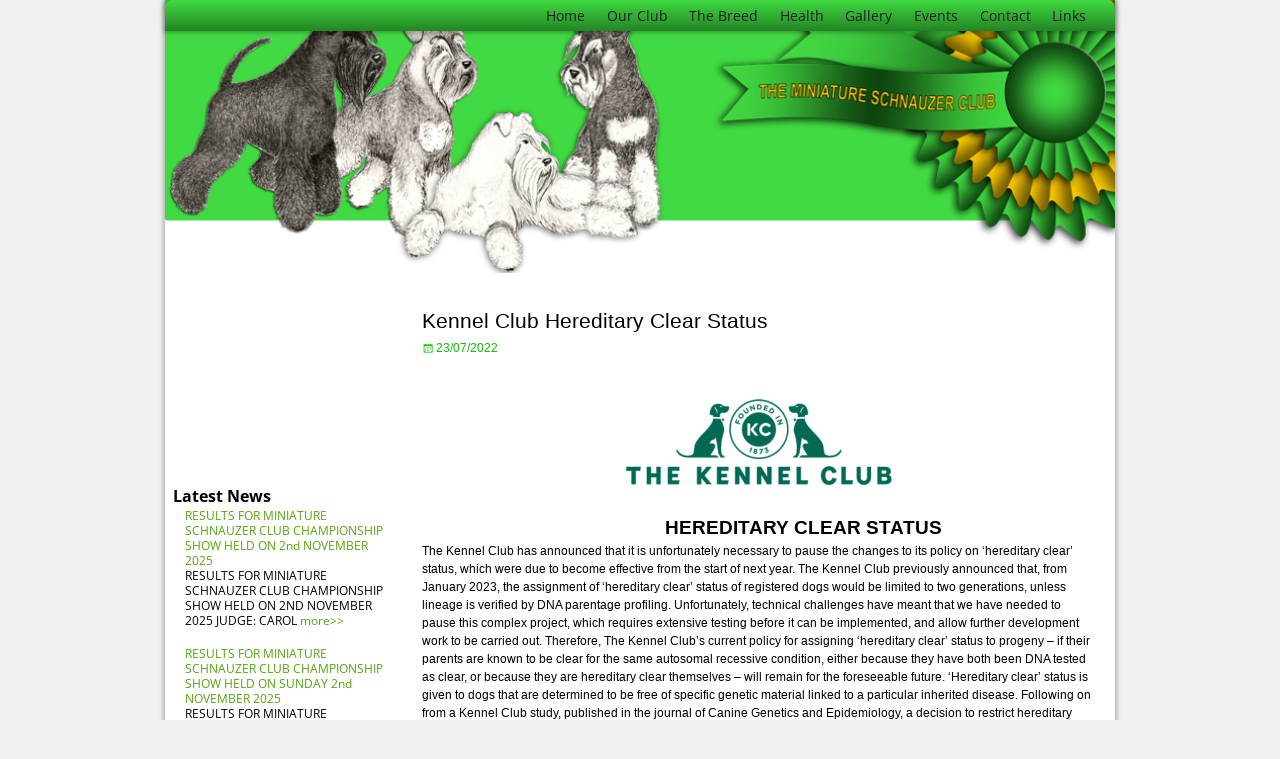

--- FILE ---
content_type: text/html; charset=UTF-8
request_url: http://www.theminiatureschnauzerclub.co.uk/kennel-club-hereditary-clear-status/
body_size: 20390
content:
<!DOCTYPE html>
<html lang="en-US">
<head>
    <meta charset="UTF-8"/>
    <meta name='viewport' content='width=device-width,initial-scale=1.0' />

    <link rel="profile" href="//gmpg.org/xfn/11"/>
    <link rel="pingback" href=""/>

    <!-- Self-host Google Fonts -->
<link href='http://www.theminiatureschnauzerclub.co.uk/wp-content/themes/weaver-xtreme/assets/css/fonts/google/google-fonts.min.css?ver=6.7' rel='stylesheet' type='text/css'>
<meta name='robots' content='index, follow, max-image-preview:large, max-snippet:-1, max-video-preview:-1' />

	<!-- This site is optimized with the Yoast SEO plugin v21.5 - https://yoast.com/wordpress/plugins/seo/ -->
	<title>Kennel Club Hereditary Clear Status - The Miniature Schnauzer Club</title>
	<link rel="canonical" href="http://www.theminiatureschnauzerclub.co.uk/kennel-club-hereditary-clear-status/" />
	<meta property="og:locale" content="en_US" />
	<meta property="og:type" content="article" />
	<meta property="og:title" content="Kennel Club Hereditary Clear Status - The Miniature Schnauzer Club" />
	<meta property="og:description" content="                                                                                &hellip; more&gt;&gt;" />
	<meta property="og:url" content="http://www.theminiatureschnauzerclub.co.uk/kennel-club-hereditary-clear-status/" />
	<meta property="og:site_name" content="The Miniature Schnauzer Club" />
	<meta property="article:published_time" content="2022-07-23T07:42:42+00:00" />
	<meta property="og:image" content="http://www.theminiatureschnauzerclub.co.uk/wp-content/uploads/2022/07/KennelClubLogo-300x120.png" />
	<meta name="author" content="Jacky Durso" />
	<meta name="twitter:label1" content="Written by" />
	<meta name="twitter:data1" content="Jacky Durso" />
	<meta name="twitter:label2" content="Est. reading time" />
	<meta name="twitter:data2" content="3 minutes" />
	<script type="application/ld+json" class="yoast-schema-graph">{"@context":"https://schema.org","@graph":[{"@type":"Article","@id":"http://www.theminiatureschnauzerclub.co.uk/kennel-club-hereditary-clear-status/#article","isPartOf":{"@id":"http://www.theminiatureschnauzerclub.co.uk/kennel-club-hereditary-clear-status/"},"author":{"name":"Jacky Durso","@id":"http://www.theminiatureschnauzerclub.co.uk/#/schema/person/c7d03245adaab64d011e3078ef1eab98"},"headline":"Kennel Club Hereditary Clear Status","datePublished":"2022-07-23T07:42:42+00:00","dateModified":"2022-07-23T07:42:42+00:00","mainEntityOfPage":{"@id":"http://www.theminiatureschnauzerclub.co.uk/kennel-club-hereditary-clear-status/"},"wordCount":641,"publisher":{"@id":"http://www.theminiatureschnauzerclub.co.uk/#organization"},"image":{"@id":"http://www.theminiatureschnauzerclub.co.uk/kennel-club-hereditary-clear-status/#primaryimage"},"thumbnailUrl":"http://www.theminiatureschnauzerclub.co.uk/wp-content/uploads/2022/07/KennelClubLogo-300x120.png","articleSection":["Annual Health Reports","Latest News"],"inLanguage":"en-US"},{"@type":"WebPage","@id":"http://www.theminiatureschnauzerclub.co.uk/kennel-club-hereditary-clear-status/","url":"http://www.theminiatureschnauzerclub.co.uk/kennel-club-hereditary-clear-status/","name":"Kennel Club Hereditary Clear Status - The Miniature Schnauzer Club","isPartOf":{"@id":"http://www.theminiatureschnauzerclub.co.uk/#website"},"primaryImageOfPage":{"@id":"http://www.theminiatureschnauzerclub.co.uk/kennel-club-hereditary-clear-status/#primaryimage"},"image":{"@id":"http://www.theminiatureschnauzerclub.co.uk/kennel-club-hereditary-clear-status/#primaryimage"},"thumbnailUrl":"http://www.theminiatureschnauzerclub.co.uk/wp-content/uploads/2022/07/KennelClubLogo-300x120.png","datePublished":"2022-07-23T07:42:42+00:00","dateModified":"2022-07-23T07:42:42+00:00","breadcrumb":{"@id":"http://www.theminiatureschnauzerclub.co.uk/kennel-club-hereditary-clear-status/#breadcrumb"},"inLanguage":"en-US","potentialAction":[{"@type":"ReadAction","target":["http://www.theminiatureschnauzerclub.co.uk/kennel-club-hereditary-clear-status/"]}]},{"@type":"ImageObject","inLanguage":"en-US","@id":"http://www.theminiatureschnauzerclub.co.uk/kennel-club-hereditary-clear-status/#primaryimage","url":"http://www.theminiatureschnauzerclub.co.uk/wp-content/uploads/2022/07/KennelClubLogo.png","contentUrl":"http://www.theminiatureschnauzerclub.co.uk/wp-content/uploads/2022/07/KennelClubLogo.png","width":482,"height":192},{"@type":"BreadcrumbList","@id":"http://www.theminiatureschnauzerclub.co.uk/kennel-club-hereditary-clear-status/#breadcrumb","itemListElement":[{"@type":"ListItem","position":1,"name":"Home","item":"http://www.theminiatureschnauzerclub.co.uk/"},{"@type":"ListItem","position":2,"name":"Kennel Club Hereditary Clear Status"}]},{"@type":"WebSite","@id":"http://www.theminiatureschnauzerclub.co.uk/#website","url":"http://www.theminiatureschnauzerclub.co.uk/","name":"The Miniature Schnauzer Club","description":"Miniature Schnauzer Club UK Founded in 1953","publisher":{"@id":"http://www.theminiatureschnauzerclub.co.uk/#organization"},"potentialAction":[{"@type":"SearchAction","target":{"@type":"EntryPoint","urlTemplate":"http://www.theminiatureschnauzerclub.co.uk/?s={search_term_string}"},"query-input":"required name=search_term_string"}],"inLanguage":"en-US"},{"@type":"Organization","@id":"http://www.theminiatureschnauzerclub.co.uk/#organization","name":"The Miniature Schnauzer Club","url":"http://www.theminiatureschnauzerclub.co.uk/","logo":{"@type":"ImageObject","inLanguage":"en-US","@id":"http://www.theminiatureschnauzerclub.co.uk/#/schema/logo/image/","url":"http://www.theminiatureschnauzerclub.co.uk/wp-content/uploads/2014/10/mini_logo2.png","contentUrl":"http://www.theminiatureschnauzerclub.co.uk/wp-content/uploads/2014/10/mini_logo2.png","width":350,"height":232,"caption":"The Miniature Schnauzer Club"},"image":{"@id":"http://www.theminiatureschnauzerclub.co.uk/#/schema/logo/image/"}},{"@type":"Person","@id":"http://www.theminiatureschnauzerclub.co.uk/#/schema/person/c7d03245adaab64d011e3078ef1eab98","name":"Jacky Durso","image":{"@type":"ImageObject","inLanguage":"en-US","@id":"http://www.theminiatureschnauzerclub.co.uk/#/schema/person/image/","url":"http://1.gravatar.com/avatar/15b91038c92599e9688f406b92d45361?s=96&d=mm&r=g","contentUrl":"http://1.gravatar.com/avatar/15b91038c92599e9688f406b92d45361?s=96&d=mm&r=g","caption":"Jacky Durso"},"url":"http://www.theminiatureschnauzerclub.co.uk/author/website-editor/"}]}</script>
	<!-- / Yoast SEO plugin. -->


<link rel="alternate" type="application/rss+xml" title="The Miniature Schnauzer Club &raquo; Feed" href="http://www.theminiatureschnauzerclub.co.uk/feed/" />
<link rel="alternate" type="application/rss+xml" title="The Miniature Schnauzer Club &raquo; Comments Feed" href="http://www.theminiatureschnauzerclub.co.uk/comments/feed/" />
<script type="text/javascript">
window._wpemojiSettings = {"baseUrl":"https:\/\/s.w.org\/images\/core\/emoji\/14.0.0\/72x72\/","ext":".png","svgUrl":"https:\/\/s.w.org\/images\/core\/emoji\/14.0.0\/svg\/","svgExt":".svg","source":{"concatemoji":"http:\/\/www.theminiatureschnauzerclub.co.uk\/wp-includes\/js\/wp-emoji-release.min.js?ver=6.2.8"}};
/*! This file is auto-generated */
!function(e,a,t){var n,r,o,i=a.createElement("canvas"),p=i.getContext&&i.getContext("2d");function s(e,t){p.clearRect(0,0,i.width,i.height),p.fillText(e,0,0);e=i.toDataURL();return p.clearRect(0,0,i.width,i.height),p.fillText(t,0,0),e===i.toDataURL()}function c(e){var t=a.createElement("script");t.src=e,t.defer=t.type="text/javascript",a.getElementsByTagName("head")[0].appendChild(t)}for(o=Array("flag","emoji"),t.supports={everything:!0,everythingExceptFlag:!0},r=0;r<o.length;r++)t.supports[o[r]]=function(e){if(p&&p.fillText)switch(p.textBaseline="top",p.font="600 32px Arial",e){case"flag":return s("\ud83c\udff3\ufe0f\u200d\u26a7\ufe0f","\ud83c\udff3\ufe0f\u200b\u26a7\ufe0f")?!1:!s("\ud83c\uddfa\ud83c\uddf3","\ud83c\uddfa\u200b\ud83c\uddf3")&&!s("\ud83c\udff4\udb40\udc67\udb40\udc62\udb40\udc65\udb40\udc6e\udb40\udc67\udb40\udc7f","\ud83c\udff4\u200b\udb40\udc67\u200b\udb40\udc62\u200b\udb40\udc65\u200b\udb40\udc6e\u200b\udb40\udc67\u200b\udb40\udc7f");case"emoji":return!s("\ud83e\udef1\ud83c\udffb\u200d\ud83e\udef2\ud83c\udfff","\ud83e\udef1\ud83c\udffb\u200b\ud83e\udef2\ud83c\udfff")}return!1}(o[r]),t.supports.everything=t.supports.everything&&t.supports[o[r]],"flag"!==o[r]&&(t.supports.everythingExceptFlag=t.supports.everythingExceptFlag&&t.supports[o[r]]);t.supports.everythingExceptFlag=t.supports.everythingExceptFlag&&!t.supports.flag,t.DOMReady=!1,t.readyCallback=function(){t.DOMReady=!0},t.supports.everything||(n=function(){t.readyCallback()},a.addEventListener?(a.addEventListener("DOMContentLoaded",n,!1),e.addEventListener("load",n,!1)):(e.attachEvent("onload",n),a.attachEvent("onreadystatechange",function(){"complete"===a.readyState&&t.readyCallback()})),(e=t.source||{}).concatemoji?c(e.concatemoji):e.wpemoji&&e.twemoji&&(c(e.twemoji),c(e.wpemoji)))}(window,document,window._wpemojiSettings);
</script>
<style type="text/css">
img.wp-smiley,
img.emoji {
	display: inline !important;
	border: none !important;
	box-shadow: none !important;
	height: 1em !important;
	width: 1em !important;
	margin: 0 0.07em !important;
	vertical-align: -0.1em !important;
	background: none !important;
	padding: 0 !important;
}
</style>
	<link rel='stylesheet' id='wp-block-library-css' href='http://www.theminiatureschnauzerclub.co.uk/wp-includes/css/dist/block-library/style.min.css?ver=6.2.8' type='text/css' media='all' />
<style id='wp-block-library-theme-inline-css' type='text/css'>
.wp-block-audio figcaption{color:#555;font-size:13px;text-align:center}.is-dark-theme .wp-block-audio figcaption{color:hsla(0,0%,100%,.65)}.wp-block-audio{margin:0 0 1em}.wp-block-code{border:1px solid #ccc;border-radius:4px;font-family:Menlo,Consolas,monaco,monospace;padding:.8em 1em}.wp-block-embed figcaption{color:#555;font-size:13px;text-align:center}.is-dark-theme .wp-block-embed figcaption{color:hsla(0,0%,100%,.65)}.wp-block-embed{margin:0 0 1em}.blocks-gallery-caption{color:#555;font-size:13px;text-align:center}.is-dark-theme .blocks-gallery-caption{color:hsla(0,0%,100%,.65)}.wp-block-image figcaption{color:#555;font-size:13px;text-align:center}.is-dark-theme .wp-block-image figcaption{color:hsla(0,0%,100%,.65)}.wp-block-image{margin:0 0 1em}.wp-block-pullquote{border-bottom:4px solid;border-top:4px solid;color:currentColor;margin-bottom:1.75em}.wp-block-pullquote cite,.wp-block-pullquote footer,.wp-block-pullquote__citation{color:currentColor;font-size:.8125em;font-style:normal;text-transform:uppercase}.wp-block-quote{border-left:.25em solid;margin:0 0 1.75em;padding-left:1em}.wp-block-quote cite,.wp-block-quote footer{color:currentColor;font-size:.8125em;font-style:normal;position:relative}.wp-block-quote.has-text-align-right{border-left:none;border-right:.25em solid;padding-left:0;padding-right:1em}.wp-block-quote.has-text-align-center{border:none;padding-left:0}.wp-block-quote.is-large,.wp-block-quote.is-style-large,.wp-block-quote.is-style-plain{border:none}.wp-block-search .wp-block-search__label{font-weight:700}.wp-block-search__button{border:1px solid #ccc;padding:.375em .625em}:where(.wp-block-group.has-background){padding:1.25em 2.375em}.wp-block-separator.has-css-opacity{opacity:.4}.wp-block-separator{border:none;border-bottom:2px solid;margin-left:auto;margin-right:auto}.wp-block-separator.has-alpha-channel-opacity{opacity:1}.wp-block-separator:not(.is-style-wide):not(.is-style-dots){width:100px}.wp-block-separator.has-background:not(.is-style-dots){border-bottom:none;height:1px}.wp-block-separator.has-background:not(.is-style-wide):not(.is-style-dots){height:2px}.wp-block-table{margin:0 0 1em}.wp-block-table td,.wp-block-table th{word-break:normal}.wp-block-table figcaption{color:#555;font-size:13px;text-align:center}.is-dark-theme .wp-block-table figcaption{color:hsla(0,0%,100%,.65)}.wp-block-video figcaption{color:#555;font-size:13px;text-align:center}.is-dark-theme .wp-block-video figcaption{color:hsla(0,0%,100%,.65)}.wp-block-video{margin:0 0 1em}.wp-block-template-part.has-background{margin-bottom:0;margin-top:0;padding:1.25em 2.375em}
</style>
<link rel='stylesheet' id='classic-theme-styles-css' href='http://www.theminiatureschnauzerclub.co.uk/wp-includes/css/classic-themes.min.css?ver=6.2.8' type='text/css' media='all' />
<style id='global-styles-inline-css' type='text/css'>
body{--wp--preset--color--black: #000000;--wp--preset--color--cyan-bluish-gray: #abb8c3;--wp--preset--color--white: #ffffff;--wp--preset--color--pale-pink: #f78da7;--wp--preset--color--vivid-red: #cf2e2e;--wp--preset--color--luminous-vivid-orange: #ff6900;--wp--preset--color--luminous-vivid-amber: #fcb900;--wp--preset--color--light-green-cyan: #7bdcb5;--wp--preset--color--vivid-green-cyan: #00d084;--wp--preset--color--pale-cyan-blue: #8ed1fc;--wp--preset--color--vivid-cyan-blue: #0693e3;--wp--preset--color--vivid-purple: #9b51e0;--wp--preset--gradient--vivid-cyan-blue-to-vivid-purple: linear-gradient(135deg,rgba(6,147,227,1) 0%,rgb(155,81,224) 100%);--wp--preset--gradient--light-green-cyan-to-vivid-green-cyan: linear-gradient(135deg,rgb(122,220,180) 0%,rgb(0,208,130) 100%);--wp--preset--gradient--luminous-vivid-amber-to-luminous-vivid-orange: linear-gradient(135deg,rgba(252,185,0,1) 0%,rgba(255,105,0,1) 100%);--wp--preset--gradient--luminous-vivid-orange-to-vivid-red: linear-gradient(135deg,rgba(255,105,0,1) 0%,rgb(207,46,46) 100%);--wp--preset--gradient--very-light-gray-to-cyan-bluish-gray: linear-gradient(135deg,rgb(238,238,238) 0%,rgb(169,184,195) 100%);--wp--preset--gradient--cool-to-warm-spectrum: linear-gradient(135deg,rgb(74,234,220) 0%,rgb(151,120,209) 20%,rgb(207,42,186) 40%,rgb(238,44,130) 60%,rgb(251,105,98) 80%,rgb(254,248,76) 100%);--wp--preset--gradient--blush-light-purple: linear-gradient(135deg,rgb(255,206,236) 0%,rgb(152,150,240) 100%);--wp--preset--gradient--blush-bordeaux: linear-gradient(135deg,rgb(254,205,165) 0%,rgb(254,45,45) 50%,rgb(107,0,62) 100%);--wp--preset--gradient--luminous-dusk: linear-gradient(135deg,rgb(255,203,112) 0%,rgb(199,81,192) 50%,rgb(65,88,208) 100%);--wp--preset--gradient--pale-ocean: linear-gradient(135deg,rgb(255,245,203) 0%,rgb(182,227,212) 50%,rgb(51,167,181) 100%);--wp--preset--gradient--electric-grass: linear-gradient(135deg,rgb(202,248,128) 0%,rgb(113,206,126) 100%);--wp--preset--gradient--midnight: linear-gradient(135deg,rgb(2,3,129) 0%,rgb(40,116,252) 100%);--wp--preset--duotone--dark-grayscale: url('#wp-duotone-dark-grayscale');--wp--preset--duotone--grayscale: url('#wp-duotone-grayscale');--wp--preset--duotone--purple-yellow: url('#wp-duotone-purple-yellow');--wp--preset--duotone--blue-red: url('#wp-duotone-blue-red');--wp--preset--duotone--midnight: url('#wp-duotone-midnight');--wp--preset--duotone--magenta-yellow: url('#wp-duotone-magenta-yellow');--wp--preset--duotone--purple-green: url('#wp-duotone-purple-green');--wp--preset--duotone--blue-orange: url('#wp-duotone-blue-orange');--wp--preset--font-size--small: 13px;--wp--preset--font-size--medium: 20px;--wp--preset--font-size--large: 36px;--wp--preset--font-size--x-large: 42px;--wp--preset--spacing--20: 0.44rem;--wp--preset--spacing--30: 0.67rem;--wp--preset--spacing--40: 1rem;--wp--preset--spacing--50: 1.5rem;--wp--preset--spacing--60: 2.25rem;--wp--preset--spacing--70: 3.38rem;--wp--preset--spacing--80: 5.06rem;--wp--preset--shadow--natural: 6px 6px 9px rgba(0, 0, 0, 0.2);--wp--preset--shadow--deep: 12px 12px 50px rgba(0, 0, 0, 0.4);--wp--preset--shadow--sharp: 6px 6px 0px rgba(0, 0, 0, 0.2);--wp--preset--shadow--outlined: 6px 6px 0px -3px rgba(255, 255, 255, 1), 6px 6px rgba(0, 0, 0, 1);--wp--preset--shadow--crisp: 6px 6px 0px rgba(0, 0, 0, 1);}:where(.is-layout-flex){gap: 0.5em;}body .is-layout-flow > .alignleft{float: left;margin-inline-start: 0;margin-inline-end: 2em;}body .is-layout-flow > .alignright{float: right;margin-inline-start: 2em;margin-inline-end: 0;}body .is-layout-flow > .aligncenter{margin-left: auto !important;margin-right: auto !important;}body .is-layout-constrained > .alignleft{float: left;margin-inline-start: 0;margin-inline-end: 2em;}body .is-layout-constrained > .alignright{float: right;margin-inline-start: 2em;margin-inline-end: 0;}body .is-layout-constrained > .aligncenter{margin-left: auto !important;margin-right: auto !important;}body .is-layout-constrained > :where(:not(.alignleft):not(.alignright):not(.alignfull)){max-width: var(--wp--style--global--content-size);margin-left: auto !important;margin-right: auto !important;}body .is-layout-constrained > .alignwide{max-width: var(--wp--style--global--wide-size);}body .is-layout-flex{display: flex;}body .is-layout-flex{flex-wrap: wrap;align-items: center;}body .is-layout-flex > *{margin: 0;}:where(.wp-block-columns.is-layout-flex){gap: 2em;}.has-black-color{color: var(--wp--preset--color--black) !important;}.has-cyan-bluish-gray-color{color: var(--wp--preset--color--cyan-bluish-gray) !important;}.has-white-color{color: var(--wp--preset--color--white) !important;}.has-pale-pink-color{color: var(--wp--preset--color--pale-pink) !important;}.has-vivid-red-color{color: var(--wp--preset--color--vivid-red) !important;}.has-luminous-vivid-orange-color{color: var(--wp--preset--color--luminous-vivid-orange) !important;}.has-luminous-vivid-amber-color{color: var(--wp--preset--color--luminous-vivid-amber) !important;}.has-light-green-cyan-color{color: var(--wp--preset--color--light-green-cyan) !important;}.has-vivid-green-cyan-color{color: var(--wp--preset--color--vivid-green-cyan) !important;}.has-pale-cyan-blue-color{color: var(--wp--preset--color--pale-cyan-blue) !important;}.has-vivid-cyan-blue-color{color: var(--wp--preset--color--vivid-cyan-blue) !important;}.has-vivid-purple-color{color: var(--wp--preset--color--vivid-purple) !important;}.has-black-background-color{background-color: var(--wp--preset--color--black) !important;}.has-cyan-bluish-gray-background-color{background-color: var(--wp--preset--color--cyan-bluish-gray) !important;}.has-white-background-color{background-color: var(--wp--preset--color--white) !important;}.has-pale-pink-background-color{background-color: var(--wp--preset--color--pale-pink) !important;}.has-vivid-red-background-color{background-color: var(--wp--preset--color--vivid-red) !important;}.has-luminous-vivid-orange-background-color{background-color: var(--wp--preset--color--luminous-vivid-orange) !important;}.has-luminous-vivid-amber-background-color{background-color: var(--wp--preset--color--luminous-vivid-amber) !important;}.has-light-green-cyan-background-color{background-color: var(--wp--preset--color--light-green-cyan) !important;}.has-vivid-green-cyan-background-color{background-color: var(--wp--preset--color--vivid-green-cyan) !important;}.has-pale-cyan-blue-background-color{background-color: var(--wp--preset--color--pale-cyan-blue) !important;}.has-vivid-cyan-blue-background-color{background-color: var(--wp--preset--color--vivid-cyan-blue) !important;}.has-vivid-purple-background-color{background-color: var(--wp--preset--color--vivid-purple) !important;}.has-black-border-color{border-color: var(--wp--preset--color--black) !important;}.has-cyan-bluish-gray-border-color{border-color: var(--wp--preset--color--cyan-bluish-gray) !important;}.has-white-border-color{border-color: var(--wp--preset--color--white) !important;}.has-pale-pink-border-color{border-color: var(--wp--preset--color--pale-pink) !important;}.has-vivid-red-border-color{border-color: var(--wp--preset--color--vivid-red) !important;}.has-luminous-vivid-orange-border-color{border-color: var(--wp--preset--color--luminous-vivid-orange) !important;}.has-luminous-vivid-amber-border-color{border-color: var(--wp--preset--color--luminous-vivid-amber) !important;}.has-light-green-cyan-border-color{border-color: var(--wp--preset--color--light-green-cyan) !important;}.has-vivid-green-cyan-border-color{border-color: var(--wp--preset--color--vivid-green-cyan) !important;}.has-pale-cyan-blue-border-color{border-color: var(--wp--preset--color--pale-cyan-blue) !important;}.has-vivid-cyan-blue-border-color{border-color: var(--wp--preset--color--vivid-cyan-blue) !important;}.has-vivid-purple-border-color{border-color: var(--wp--preset--color--vivid-purple) !important;}.has-vivid-cyan-blue-to-vivid-purple-gradient-background{background: var(--wp--preset--gradient--vivid-cyan-blue-to-vivid-purple) !important;}.has-light-green-cyan-to-vivid-green-cyan-gradient-background{background: var(--wp--preset--gradient--light-green-cyan-to-vivid-green-cyan) !important;}.has-luminous-vivid-amber-to-luminous-vivid-orange-gradient-background{background: var(--wp--preset--gradient--luminous-vivid-amber-to-luminous-vivid-orange) !important;}.has-luminous-vivid-orange-to-vivid-red-gradient-background{background: var(--wp--preset--gradient--luminous-vivid-orange-to-vivid-red) !important;}.has-very-light-gray-to-cyan-bluish-gray-gradient-background{background: var(--wp--preset--gradient--very-light-gray-to-cyan-bluish-gray) !important;}.has-cool-to-warm-spectrum-gradient-background{background: var(--wp--preset--gradient--cool-to-warm-spectrum) !important;}.has-blush-light-purple-gradient-background{background: var(--wp--preset--gradient--blush-light-purple) !important;}.has-blush-bordeaux-gradient-background{background: var(--wp--preset--gradient--blush-bordeaux) !important;}.has-luminous-dusk-gradient-background{background: var(--wp--preset--gradient--luminous-dusk) !important;}.has-pale-ocean-gradient-background{background: var(--wp--preset--gradient--pale-ocean) !important;}.has-electric-grass-gradient-background{background: var(--wp--preset--gradient--electric-grass) !important;}.has-midnight-gradient-background{background: var(--wp--preset--gradient--midnight) !important;}.has-small-font-size{font-size: var(--wp--preset--font-size--small) !important;}.has-medium-font-size{font-size: var(--wp--preset--font-size--medium) !important;}.has-large-font-size{font-size: var(--wp--preset--font-size--large) !important;}.has-x-large-font-size{font-size: var(--wp--preset--font-size--x-large) !important;}
.wp-block-navigation a:where(:not(.wp-element-button)){color: inherit;}
:where(.wp-block-columns.is-layout-flex){gap: 2em;}
.wp-block-pullquote{font-size: 1.5em;line-height: 1.6;}
</style>
<link rel='stylesheet' id='meteor-slides-css' href='http://www.theminiatureschnauzerclub.co.uk/wp-content/plugins/meteor-slides/css/meteor-slides.css?ver=1.0' type='text/css' media='all' />
<link rel='stylesheet' id='bwg_fonts-css' href='http://www.theminiatureschnauzerclub.co.uk/wp-content/plugins/photo-gallery/css/bwg-fonts/fonts.css?ver=0.0.1' type='text/css' media='all' />
<link rel='stylesheet' id='sumoselect-css' href='http://www.theminiatureschnauzerclub.co.uk/wp-content/plugins/photo-gallery/css/sumoselect.min.css?ver=3.4.6' type='text/css' media='all' />
<link rel='stylesheet' id='mCustomScrollbar-css' href='http://www.theminiatureschnauzerclub.co.uk/wp-content/plugins/photo-gallery/css/jquery.mCustomScrollbar.min.css?ver=3.1.5' type='text/css' media='all' />
<link rel='stylesheet' id='bwg_frontend-css' href='http://www.theminiatureschnauzerclub.co.uk/wp-content/plugins/photo-gallery/css/styles.min.css?ver=1.8.37' type='text/css' media='all' />
<link rel='stylesheet' id='atw-posts-style-sheet-css' href='http://www.theminiatureschnauzerclub.co.uk/wp-content/plugins/show-posts/atw-posts-style.min.css?ver=1.8.1' type='text/css' media='all' />
<link rel='stylesheet' id='atw-flex-style-sheet-css' href='http://www.theminiatureschnauzerclub.co.uk/wp-content/plugins/show-sliders/flex/css/atwflexslider.min.css?ver=1.7' type='text/css' media='screen' />
<link rel='stylesheet' id='recent-posts-widget-with-thumbnails-public-style-css' href='http://www.theminiatureschnauzerclub.co.uk/wp-content/plugins/recent-posts-widget-with-thumbnails/public.css?ver=7.1.1' type='text/css' media='all' />
<link rel='stylesheet' id='tablepress-default-css' href='http://www.theminiatureschnauzerclub.co.uk/wp-content/tablepress-combined.min.css?ver=29' type='text/css' media='all' />
<link rel='stylesheet' id='weaverx-font-sheet-css' href='http://www.theminiatureschnauzerclub.co.uk/wp-content/themes/weaver-xtreme/assets/css/fonts.min.css?ver=6.7' type='text/css' media='all' />
<link rel='stylesheet' id='weaverx-style-sheet-css' href='http://www.theminiatureschnauzerclub.co.uk/wp-content/themes/weaver-xtreme/assets/css/style-weaverx.min.css?ver=6.7' type='text/css' media='all' />
<style id='weaverx-style-sheet-inline-css' type='text/css'>
#wrapper{max-width:950px}@media (min-width:1188px){.weaverx-sb-one-column .alignwide,#header .alignwide,#header.alignwide,#colophon.alignwide,#colophon .alignwide,#container .alignwide,#container.alignwide,#wrapper .alignwide,#wrapper.alignwide,#infobar .alignwide,.alignwide{margin-left:inherit;margin-right:inherit;max-width:none;width:100%}}@media (max-width:1187px){.alignwide{margin-left:inherit;margin-right:inherit;max-width:none;width:100%}}@media (min-width:1026px){.weaverx-sb-one-column .alignwide,#header .alignwide,#header.alignwide,#colophon.alignwide,#colophon .alignwide,#container .alignwide,#container.alignwide,#wrapper .alignwide,#wrapper.alignwide,#infobar .alignwide,.alignwide{margin-left:calc(50% - 46vw);margin-right:calc(50% - 46vw);max-width:10000px;width:92vw}}@media (max-width:1025px){.alignwide{margin-left:0 !important;margin-right:0 !important;max-width:100% !important;width:100% !important}}a,.wrapper a{color:#53A30D}a:hover,.wrapper a:hover{color:#70DB11}.content a{color:#13BC03}.content a:hover{color:#9BD671}#site-title,.site-title{margin-left:20.00000% !important;margin-top:3.00000% !important}#site-tagline{margin-left:30.00000% !important;margin-top:3.00000% !important}#branding #header-image img{margin-left:auto;margin-right:auto}/* align-center*/#header.header-as-bg-parallax,#header.header-as-bg-responsive,#header.header-as-bg{background-position-x:center}.weaverx-theme-menu .current_page_item >a,.weaverx-theme-menu .current-menu-item >a,.weaverx-theme-menu .current-cat >a,.weaverx-theme-menu .current_page_ancestor >a,.weaverx-theme-menu .current-category-ancestor >a,.weaverx-theme-menu .current-menu-ancestor >a,.weaverx-theme-menu .current-menu-parent >a,.weaverx-theme-menu .current-category-parent >a{color:#FFFFFF !important}#content ul{list-style-type:circle}#content table{border-style:none}#content tr th,#content thead th{font-weight:bold;border-bottom:1px solid #888;background-color:transparent}#content tr td{border-style:none}table,td,th{border:none}.single #nav-above{display:none;margin:0}.single #nav-below{display:none;margin:0}.single-author .entry-meta .by-author{display:none}body{font-size:.75000em}body{background-color:#F0F0F0}.menu-primary .wvrx-menu-container,.menu-primary .site-title-on-menu,.menu-primary .site-title-on-menu a{background-color:#41DA42}.menu-primary .wvrx-menu-container,.menu-primary .site-title-on-menu,.menu-primary .site-title-on-menu a{color:#212121}.menu-primary .wvrx-menu ul li a,.menu-primary .wvrx-menu ul.mega-menu li{background-color:#41DA42}.menu-primary .wvrx-menu ul li a,.menu-primary .wvrx-menu ul.mega-menu li{color:#212121}.menu-primary .wvrx-menu >li >a{color:#212121}.menu-primary .wvrx-menu >li >a:hover{color:#000000 !important}.menu-primary .wvrx-menu >li >a:hover{background-color:#C7B302 !important}.menu-primary .wvrx-menu ul li a{color:#212121}.menu-primary .wvrx-menu ul li a:hover{color:#000000 !important}.menu-primary .wvrx-menu ul li a:hover{background-color:#196119 !important}.menu-primary .menu-toggle-button{color:#212121}@media( min-width:768px){.menu-primary .wvrx-menu,.menu-primary .wvrx-menu-container{text-align:right}}.menu-primary .menu-arrows .toggle-submenu:after{color:#212121}.menu-primary .menu-arrows ul .toggle-submenu:after{color:#212121}.menu-primary .menu-arrows.is-mobile-menu.menu-arrows ul a .toggle-submenu:after{color:#212121}.menu-primary .menu-arrows ul .toggle-submenu:after{color:#212121}@media( min-width:768px){.menu-secondary .wvrx-menu,.menu-secondary .wvrx-menu-container{text-align:left}}@media( min-width:768px){.menu-extra .wvrx-menu,.menu-extra .wvrx-menu-container{text-align:left}}@media screen and ( min-width:768px){}#colophon{background-color:#41DA42}#footer-widget-area{background-color:#FFFFFF}.widget-area-footer{background-color:#FFFFFF}#wrapper{background-color:#FFFFFF}.wrapper .post-title a,.wrapper .post-title a:visited{color:#06360E}.wrapper .post-title a:hover{color:#34BF3D}.menu-primary .wvrx-menu-container .search-form .search-submit{color:#212121}#inject_fixedtop,#inject_fixedbottom,.wvrx-fixedtop,.wvrx-fixonscroll{max-width:950px}@media ( max-width:950px){.wvrx-fixedtop,.wvrx-fixonscroll,#inject_fixedtop,#inject_fixedbottom{left:0;margin-left:0 !important;margin-right:0 !important}}@media ( min-width:950px){#inject_fixedtop{margin-left:-0px;margin-right:-0px}.wvrx-fixedtop,.wvrx-fixonscroll{margin-left:0;margin-right:calc( 0 - 0 - 0 )}}@media ( min-width:950px){#inject_fixedbottom{margin-left:-0px;margin-right:-0px}}.menu-primary .wvrx-menu-container,.menu-primary .site-title-on-menu,.menu-primary .site-title-on-menu a{font-size:120%;background:-webkit-linear-gradient(#41DA42,#248424);/* For Safari 5.1 to 6.0 */background:-o-linear-gradient(#41DA42,#248424);/* For Opera 11.1 to 12.0 */background:-moz-linear-gradient(#41DA42,#248424);/* For Firefox 3.6 to 15 */background:linear-gradient(#41DA42,#248424);/* Standard syntax */}.menu-primary .wvrx-menu ul li a,.menu-primary .wvrx-menu ul.mega-menu li{font-size:90%;background:-webkit-linear-gradient(#41DA42,#248424);/* For Safari 5.1 to 6.0 */background:-o-linear-gradient(#41DA42,#248424);/* For Opera 11.1 to 12.0 */background:-moz-linear-gradient(#41DA42,#248424);/* For Firefox 3.6 to 15 */background:linear-gradient(#41DA42,#248424);/* Standard syntax */-webkit-box-shadow:1px 1px 1px 1px rgba(0,0,0,0.51);-moz-box-shadow:1px 1px 1px 1px rgba(0,0,0,0.51);box-shadow:1px 1px 1px 1px rgba(0,0,0,0.51)}.menu-primary .wvrx-menu >li >a:hover{background:-webkit-linear-gradient(#F9C500,#7A6401);/* For Safari 5.1 to 6.0 */background:-o-linear-gradient(#F9C500,#7A6401);/* For Opera 11.1 to 12.0 */background:-moz-linear-gradient(#F9C500,#7A6401);/* For Firefox 3.6 to 15 */background:linear-gradient(#F9C500,#7A6401);/* Standard syntax */}.menu-primary .wvrx-menu ul li a:hover{background:-webkit-linear-gradient(#F7C502,#B18E00);/* For Safari 5.1 to 6.0 */background:-o-linear-gradient(#F7C502,#B18E00);/* For Opera 11.1 to 12.0 */background:-moz-linear-gradient(#F7C502,#B18E00);/* For Firefox 3.6 to 15 */background:linear-gradient(#F7C502,#B18E00);/* Standard syntax */}#colophon{background:-webkit-linear-gradient(#41DA42,#248424);/* For Safari 5.1 to 6.0 */background:-o-linear-gradient(#41DA42,#248424);/* For Opera 11.1 to 12.0 */background:-moz-linear-gradient(#41DA42,#248424);/* For Firefox 3.6 to 15 */background:linear-gradient(#41DA42,#248424);/* Standard syntax */}h1{font-size:16pt;font-family:Calibri,Arial,Helvetica,sans-serif}h2{font-size:14pt;font-family:Calibri,Arial,Helvetica,sans-serif}h3{font-size:12pt;font-family:Calibri,Arial,Helvetica,sans-serif}h4{font-size:11pt;font-family:Calibri,Arial,Helvetica,sans-serif}.post h1{font-size:16pt;font-family:Calibri,Arial,Helvetica,sans-serif}.post h2{font-size:14pt;font-family:Calibri,Arial,Helvetica,sans-serif}.post h3{font-size:12pt;font-family:Calibri,Arial,Helvetica,sans-serif}.post h4{font-size:11pt;font-family:Calibri,Arial,Helvetica,sans-serif}/**CSS from old MSC website**/.table_formats{border-collapse:separate;border-spacing:0 2px;margin:auto;/**center table**/}.table_formats th{color:black;font-size:105%;background:-webkit-linear-gradient(#41DA42,#248424);/* For Safari 5.1 to 6.0 */background:-o-linear-gradient(#41DA42,#248424);/* For Opera 11.1 to 12.0 */background:-moz-linear-gradient(#41DA42,#248424);/* For Firefox 3.6 to 15 */background:linear-gradient(#41DA42,#248424);/* Standard syntax */}.table_formats tr{border:solid #C0C0C0;background:white}.table_formats td{border-bottom:solid #C0C0C0 1px}.table_formats tr:hover{color:black;background:-webkit-linear-gradient(#41DA42,#248424);/* For Safari 5.1 to 6.0 */background:-o-linear-gradient(#41DA42,#248424);/* For Opera 11.1 to 12.0 */background:-moz-linear-gradient(#41DA42,#248424);/* For Firefox 3.6 to 15 */background:linear-gradient(#41DA42,#248424);/* Standard syntax */}td.coloured_cell{/***sets bg colour for a single cell with the class - coloured_cell***/background:-webkit-linear-gradient(#41DA42,#248424);/* For Safari 5.1 to 6.0 */background:-o-linear-gradient(#41DA42,#248424);/* For Opera 11.1 to 12.0 */background:-moz-linear-gradient(#41DA42,#248424);/* For Firefox 3.6 to 15 */background:linear-gradient(#41DA42,#248424);/* Standard syntax */}hr{height:10px;width:100%;background:-webkit-linear-gradient(#41DA42,#248424);/* For Safari 5.1 to 6.0 */background:-o-linear-gradient(#41DA42,#248424);/* For Opera 11.1 to 12.0 */background:-moz-linear-gradient(#41DA42,#248424);/* For Firefox 3.6 to 15 */background:linear-gradient(#41DA42,#248424);/* Standard syntax */}h4{width:100%;color:black;padding:3px;background:-webkit-linear-gradient(#41DA42,#248424);/* For Safari 5.1 to 6.0 */background:-o-linear-gradient(#41DA42,#248424);/* For Opera 11.1 to 12.0 */background:-moz-linear-gradient(#41DA42,#248424);/* For Firefox 3.6 to 15 */background:linear-gradient(#41DA42,#248424);/* Standard syntax */}.img_opacity{opacity:0.7;filter:alpha(opacity=70);/* For IE8 and earlier */}.img_opacity:hover{opacity:1.0;filter:alpha(opacity=100);/* For IE8 and earlier */}.photoborder{margin:10px;padding:7px;background:#ffffff;border-top:solid 1px #c0c0c0;border-right:solid 2px #404040;border-left:solid 1px #c0c0c0;border-bottom:solid 2px #404040}
</style>
<link rel='stylesheet' id='dashicons-css' href='http://www.theminiatureschnauzerclub.co.uk/wp-includes/css/dashicons.min.css?ver=6.2.8' type='text/css' media='all' />
<link rel='stylesheet' id='my-calendar-reset-css' href='http://www.theminiatureschnauzerclub.co.uk/wp-content/plugins/my-calendar/css/reset.css?ver=3.5.17' type='text/css' media='all' />
<link rel='stylesheet' id='my-calendar-style-css' href='http://www.theminiatureschnauzerclub.co.uk/wp-content/plugins/my-calendar/styles/twentytwentytwo.css?ver=3.5.17-twentytwentytwo-css' type='text/css' media='all' />
<style id='my-calendar-style-inline-css' type='text/css'>

/* Styles by My Calendar - Joe Dolson https://www.joedolson.com/ */

.my-calendar-modal .event-title svg { background-color: #ffffcc; padding: 3px; }
.mc-main .mc_general .event-title, .mc-main .mc_general .event-title a { background: #ffffcc !important; color: #000000 !important; }
.mc-main .mc_general .event-title button { background: #ffffcc !important; color: #000000 !important; }
.mc-main .mc_general .event-title a:hover, .mc-main .mc_general .event-title a:focus { background: #ffffff !important;}
.mc-main .mc_general .event-title button:hover, .mc-main .mc_general .event-title button:focus { background: #ffffff !important;}
.my-calendar-modal .event-title svg { background-color: #8224e3; padding: 3px; }
.mc-main .mc_northern-schnauzer-club .event-title, .mc-main .mc_northern-schnauzer-club .event-title a { background: #8224e3 !important; color: #ffffff !important; }
.mc-main .mc_northern-schnauzer-club .event-title button { background: #8224e3 !important; color: #ffffff !important; }
.mc-main .mc_northern-schnauzer-club .event-title a:hover, .mc-main .mc_northern-schnauzer-club .event-title a:focus { background: #4f00b0 !important;}
.mc-main .mc_northern-schnauzer-club .event-title button:hover, .mc-main .mc_northern-schnauzer-club .event-title button:focus { background: #4f00b0 !important;}
.my-calendar-modal .event-title svg { background-color: #ddb271; padding: 3px; }
.mc-main .mc_giant-schnauzer-club .event-title, .mc-main .mc_giant-schnauzer-club .event-title a { background: #ddb271 !important; color: #000000 !important; }
.mc-main .mc_giant-schnauzer-club .event-title button { background: #ddb271 !important; color: #000000 !important; }
.mc-main .mc_giant-schnauzer-club .event-title a:hover, .mc-main .mc_giant-schnauzer-club .event-title a:focus { background: #ffe5a4 !important;}
.mc-main .mc_giant-schnauzer-club .event-title button:hover, .mc-main .mc_giant-schnauzer-club .event-title button:focus { background: #ffe5a4 !important;}
.my-calendar-modal .event-title svg { background-color: #81d742; padding: 3px; }
.mc-main .mc_miniature-schnauzer-club .event-title, .mc-main .mc_miniature-schnauzer-club .event-title a { background: #81d742 !important; color: #000000 !important; }
.mc-main .mc_miniature-schnauzer-club .event-title button { background: #81d742 !important; color: #000000 !important; }
.mc-main .mc_miniature-schnauzer-club .event-title a:hover, .mc-main .mc_miniature-schnauzer-club .event-title a:focus { background: #b4ff75 !important;}
.mc-main .mc_miniature-schnauzer-club .event-title button:hover, .mc-main .mc_miniature-schnauzer-club .event-title button:focus { background: #b4ff75 !important;}
.my-calendar-modal .event-title svg { background-color: #121a72; padding: 3px; }
.mc-main .mc_schnauzer-club-of-gb .event-title, .mc-main .mc_schnauzer-club-of-gb .event-title a { background: #121a72 !important; color: #ffffff !important; }
.mc-main .mc_schnauzer-club-of-gb .event-title button { background: #121a72 !important; color: #ffffff !important; }
.mc-main .mc_schnauzer-club-of-gb .event-title a:hover, .mc-main .mc_schnauzer-club-of-gb .event-title a:focus { background: #00003f !important;}
.mc-main .mc_schnauzer-club-of-gb .event-title button:hover, .mc-main .mc_schnauzer-club-of-gb .event-title button:focus { background: #00003f !important;}
.mc-main, .mc-event, .my-calendar-modal, .my-calendar-modal-overlay {--primary-dark: #313233; --primary-light: #fff; --secondary-light: #fff; --secondary-dark: #000; --highlight-dark: #666; --highlight-light: #efefef; --close-button: #b32d2e; --search-highlight-bg: #f5e6ab; --navbar-background: transparent; --nav-button-bg: #fff; --nav-button-color: #313233; --nav-button-border: #313233; --nav-input-border: #313233; --nav-input-background: #fff; --nav-input-color: #313233; --grid-cell-border: #0000001f; --grid-header-border: #313233; --grid-header-color: #313233; --grid-header-bg: transparent; --grid-cell-background: transparent; --current-day-border: #313233; --current-day-color: #313233; --current-day-bg: transparent; --date-has-events-bg: #313233; --date-has-events-color: #f6f7f7; --calendar-heading: clamp( 1.125rem, 24px, 2.5rem ); --event-title: clamp( 1.25rem, 24px, 2.5rem ); --grid-date: 16px; --grid-date-heading: clamp( .75rem, 16px, 1.5rem ); --modal-title: 1.5rem; --navigation-controls: clamp( .75rem, 16px, 1.5rem ); --card-heading: 1.125rem; --list-date: 1.25rem; --author-card: clamp( .75rem, 14px, 1.5rem); --single-event-title: clamp( 1.25rem, 24px, 2.5rem ); --mini-time-text: clamp( .75rem, 14px 1.25rem ); --list-event-date: 1.25rem; --list-event-title: 1.2rem; --category-mc_general: #ffffcc; --category-mc_northern-schnauzer-club: #8224e3; --category-mc_giant-schnauzer-club: #ddb271; --category-mc_miniature-schnauzer-club: #81d742; --category-mc_schnauzer-club-of-gb: #121a72; }
</style>
<script type='text/javascript' src='http://www.theminiatureschnauzerclub.co.uk/wp-includes/js/jquery/jquery.min.js?ver=3.6.4' id='jquery-core-js'></script>
<script type='text/javascript' src='http://www.theminiatureschnauzerclub.co.uk/wp-includes/js/jquery/jquery-migrate.min.js?ver=3.4.0' id='jquery-migrate-js'></script>
<script type='text/javascript' id='weaver-xtreme-JSLib-js-extra'>
/* <![CDATA[ */
var wvrxOpts = {"useSmartMenus":"1","menuAltswitch":"767","mobileAltLabel":"","primaryScroll":"fixed-top","primaryMove":"0","secondaryScroll":"none","secondaryMove":"0","headerVideoClass":"has-header-video"};
/* ]]> */
</script>
<script type='text/javascript' src='http://www.theminiatureschnauzerclub.co.uk/wp-content/themes/weaver-xtreme/assets/js/weaverxjslib.min.js?ver=6.7' id='weaver-xtreme-JSLib-js'></script>
<script type='text/javascript' src='http://www.theminiatureschnauzerclub.co.uk/wp-content/themes/weaver-xtreme/assets/js/smartmenus/jquery.smartmenus.min.js?ver=6.7' id='weaverxSMLib-js'></script>
<script type='text/javascript' src='http://www.theminiatureschnauzerclub.co.uk/wp-content/plugins/meteor-slides/js/jquery.cycle.all.js?ver=6.2.8' id='jquery-cycle-js'></script>
<script type='text/javascript' src='http://www.theminiatureschnauzerclub.co.uk/wp-content/plugins/meteor-slides/js/jquery.metadata.v2.js?ver=6.2.8' id='jquery-metadata-js'></script>
<script type='text/javascript' src='http://www.theminiatureschnauzerclub.co.uk/wp-content/plugins/meteor-slides/js/jquery.touchwipe.1.1.1.js?ver=6.2.8' id='jquery-touchwipe-js'></script>
<script type='text/javascript' id='meteorslides-script-js-extra'>
/* <![CDATA[ */
var meteorslidessettings = {"meteorslideshowspeed":"1000","meteorslideshowduration":"5000","meteorslideshowheight":"400","meteorslideshowwidth":"500","meteorslideshowtransition":"none"};
/* ]]> */
</script>
<script type='text/javascript' src='http://www.theminiatureschnauzerclub.co.uk/wp-content/plugins/meteor-slides/js/slideshow.js?ver=6.2.8' id='meteorslides-script-js'></script>
<script type='text/javascript' src='http://www.theminiatureschnauzerclub.co.uk/wp-content/plugins/photo-gallery/js/jquery.sumoselect.min.js?ver=3.4.6' id='sumoselect-js'></script>
<script type='text/javascript' src='http://www.theminiatureschnauzerclub.co.uk/wp-content/plugins/photo-gallery/js/tocca.min.js?ver=2.0.9' id='bwg_mobile-js'></script>
<script type='text/javascript' src='http://www.theminiatureschnauzerclub.co.uk/wp-content/plugins/photo-gallery/js/jquery.mCustomScrollbar.concat.min.js?ver=3.1.5' id='mCustomScrollbar-js'></script>
<script type='text/javascript' src='http://www.theminiatureschnauzerclub.co.uk/wp-content/plugins/photo-gallery/js/jquery.fullscreen.min.js?ver=0.6.0' id='jquery-fullscreen-js'></script>
<script type='text/javascript' id='bwg_frontend-js-extra'>
/* <![CDATA[ */
var bwg_objectsL10n = {"bwg_field_required":"field is required.","bwg_mail_validation":"This is not a valid email address.","bwg_search_result":"There are no images matching your search.","bwg_select_tag":"Select Tag","bwg_order_by":"Order By","bwg_search":"Search","bwg_show_ecommerce":"Show Ecommerce","bwg_hide_ecommerce":"Hide Ecommerce","bwg_show_comments":"Show Comments","bwg_hide_comments":"Hide Comments","bwg_restore":"Restore","bwg_maximize":"Maximize","bwg_fullscreen":"Fullscreen","bwg_exit_fullscreen":"Exit Fullscreen","bwg_search_tag":"SEARCH...","bwg_tag_no_match":"No tags found","bwg_all_tags_selected":"All tags selected","bwg_tags_selected":"tags selected","play":"Play","pause":"Pause","is_pro":"","bwg_play":"Play","bwg_pause":"Pause","bwg_hide_info":"Hide info","bwg_show_info":"Show info","bwg_hide_rating":"Hide rating","bwg_show_rating":"Show rating","ok":"Ok","cancel":"Cancel","select_all":"Select all","lazy_load":"0","lazy_loader":"http:\/\/www.theminiatureschnauzerclub.co.uk\/wp-content\/plugins\/photo-gallery\/images\/ajax_loader.png","front_ajax":"0","bwg_tag_see_all":"see all tags","bwg_tag_see_less":"see less tags"};
/* ]]> */
</script>
<script type='text/javascript' src='http://www.theminiatureschnauzerclub.co.uk/wp-content/plugins/photo-gallery/js/scripts.min.js?ver=1.8.37' id='bwg_frontend-js'></script>
<link rel="https://api.w.org/" href="http://www.theminiatureschnauzerclub.co.uk/wp-json/" /><link rel="alternate" type="application/json" href="http://www.theminiatureschnauzerclub.co.uk/wp-json/wp/v2/posts/11683" /><link rel="EditURI" type="application/rsd+xml" title="RSD" href="http://www.theminiatureschnauzerclub.co.uk/xmlrpc.php?rsd" />
<link rel="wlwmanifest" type="application/wlwmanifest+xml" href="http://www.theminiatureschnauzerclub.co.uk/wp-includes/wlwmanifest.xml" />
<meta name="generator" content="WordPress 6.2.8" />
<link rel='shortlink' href='http://www.theminiatureschnauzerclub.co.uk/?p=11683' />
<link rel="alternate" type="application/json+oembed" href="http://www.theminiatureschnauzerclub.co.uk/wp-json/oembed/1.0/embed?url=http%3A%2F%2Fwww.theminiatureschnauzerclub.co.uk%2Fkennel-club-hereditary-clear-status%2F" />
<link rel="alternate" type="text/xml+oembed" href="http://www.theminiatureschnauzerclub.co.uk/wp-json/oembed/1.0/embed?url=http%3A%2F%2Fwww.theminiatureschnauzerclub.co.uk%2Fkennel-club-hereditary-clear-status%2F&#038;format=xml" />
<meta name="thumbnail" content="http://s.wordpress.com/mshots/v1/http%3A%2F%2Fwww.theminiatureschnauzerclub.co.uk%2Fkennel-club-hereditary-clear-status%2F?w=200"/><PageMap><DataObject type="thumbnail"><Attribute name="src" value="http://s.wordpress.com/mshots/v1/http%3A%2F%2Fwww.theminiatureschnauzerclub.co.uk%2Fkennel-club-hereditary-clear-status%2F?w=200"/><Attribute name="width" value="200"/><Attribute name="height" value="150"/></DataObject></PageMap><div class="WP-Thumbnail" style="display:none;"><img src="http://s.wordpress.com/mshots/v1/http%3A%2F%2Fwww.theminiatureschnauzerclub.co.uk%2Fkennel-club-hereditary-clear-status%2F?w=200"></div><!-- Weaver Xtreme 6.7 ( 416 ) Blank-V-405 --> <!-- Weaver Xtreme Theme Support 6.5.1 --> 
<!-- End of Weaver Xtreme options -->
<link rel="icon" href="http://www.theminiatureschnauzerclub.co.uk/wp-content/uploads/2023/01/cropped-site_icon-32x32.png" sizes="32x32" />
<link rel="icon" href="http://www.theminiatureschnauzerclub.co.uk/wp-content/uploads/2023/01/cropped-site_icon-192x192.png" sizes="192x192" />
<link rel="apple-touch-icon" href="http://www.theminiatureschnauzerclub.co.uk/wp-content/uploads/2023/01/cropped-site_icon-180x180.png" />
<meta name="msapplication-TileImage" content="http://www.theminiatureschnauzerclub.co.uk/wp-content/uploads/2023/01/cropped-site_icon-270x270.png" />
</head>
<!-- **** body **** -->
<body class="post-template-default single single-post postid-11683 single-format-standard wp-embed-responsive has-dashicons singular not-logged-in weaverx-theme-body wvrx-not-safari is-menu-desktop is-menu-default weaverx-page-single weaverx-sb-left weaverx-has-sb has-posts" itemtype="https://schema.org/WebPage" itemscope>

<svg xmlns="http://www.w3.org/2000/svg" viewBox="0 0 0 0" width="0" height="0" focusable="false" role="none" style="visibility: hidden; position: absolute; left: -9999px; overflow: hidden;" ><defs><filter id="wp-duotone-dark-grayscale"><feColorMatrix color-interpolation-filters="sRGB" type="matrix" values=" .299 .587 .114 0 0 .299 .587 .114 0 0 .299 .587 .114 0 0 .299 .587 .114 0 0 " /><feComponentTransfer color-interpolation-filters="sRGB" ><feFuncR type="table" tableValues="0 0.49803921568627" /><feFuncG type="table" tableValues="0 0.49803921568627" /><feFuncB type="table" tableValues="0 0.49803921568627" /><feFuncA type="table" tableValues="1 1" /></feComponentTransfer><feComposite in2="SourceGraphic" operator="in" /></filter></defs></svg><svg xmlns="http://www.w3.org/2000/svg" viewBox="0 0 0 0" width="0" height="0" focusable="false" role="none" style="visibility: hidden; position: absolute; left: -9999px; overflow: hidden;" ><defs><filter id="wp-duotone-grayscale"><feColorMatrix color-interpolation-filters="sRGB" type="matrix" values=" .299 .587 .114 0 0 .299 .587 .114 0 0 .299 .587 .114 0 0 .299 .587 .114 0 0 " /><feComponentTransfer color-interpolation-filters="sRGB" ><feFuncR type="table" tableValues="0 1" /><feFuncG type="table" tableValues="0 1" /><feFuncB type="table" tableValues="0 1" /><feFuncA type="table" tableValues="1 1" /></feComponentTransfer><feComposite in2="SourceGraphic" operator="in" /></filter></defs></svg><svg xmlns="http://www.w3.org/2000/svg" viewBox="0 0 0 0" width="0" height="0" focusable="false" role="none" style="visibility: hidden; position: absolute; left: -9999px; overflow: hidden;" ><defs><filter id="wp-duotone-purple-yellow"><feColorMatrix color-interpolation-filters="sRGB" type="matrix" values=" .299 .587 .114 0 0 .299 .587 .114 0 0 .299 .587 .114 0 0 .299 .587 .114 0 0 " /><feComponentTransfer color-interpolation-filters="sRGB" ><feFuncR type="table" tableValues="0.54901960784314 0.98823529411765" /><feFuncG type="table" tableValues="0 1" /><feFuncB type="table" tableValues="0.71764705882353 0.25490196078431" /><feFuncA type="table" tableValues="1 1" /></feComponentTransfer><feComposite in2="SourceGraphic" operator="in" /></filter></defs></svg><svg xmlns="http://www.w3.org/2000/svg" viewBox="0 0 0 0" width="0" height="0" focusable="false" role="none" style="visibility: hidden; position: absolute; left: -9999px; overflow: hidden;" ><defs><filter id="wp-duotone-blue-red"><feColorMatrix color-interpolation-filters="sRGB" type="matrix" values=" .299 .587 .114 0 0 .299 .587 .114 0 0 .299 .587 .114 0 0 .299 .587 .114 0 0 " /><feComponentTransfer color-interpolation-filters="sRGB" ><feFuncR type="table" tableValues="0 1" /><feFuncG type="table" tableValues="0 0.27843137254902" /><feFuncB type="table" tableValues="0.5921568627451 0.27843137254902" /><feFuncA type="table" tableValues="1 1" /></feComponentTransfer><feComposite in2="SourceGraphic" operator="in" /></filter></defs></svg><svg xmlns="http://www.w3.org/2000/svg" viewBox="0 0 0 0" width="0" height="0" focusable="false" role="none" style="visibility: hidden; position: absolute; left: -9999px; overflow: hidden;" ><defs><filter id="wp-duotone-midnight"><feColorMatrix color-interpolation-filters="sRGB" type="matrix" values=" .299 .587 .114 0 0 .299 .587 .114 0 0 .299 .587 .114 0 0 .299 .587 .114 0 0 " /><feComponentTransfer color-interpolation-filters="sRGB" ><feFuncR type="table" tableValues="0 0" /><feFuncG type="table" tableValues="0 0.64705882352941" /><feFuncB type="table" tableValues="0 1" /><feFuncA type="table" tableValues="1 1" /></feComponentTransfer><feComposite in2="SourceGraphic" operator="in" /></filter></defs></svg><svg xmlns="http://www.w3.org/2000/svg" viewBox="0 0 0 0" width="0" height="0" focusable="false" role="none" style="visibility: hidden; position: absolute; left: -9999px; overflow: hidden;" ><defs><filter id="wp-duotone-magenta-yellow"><feColorMatrix color-interpolation-filters="sRGB" type="matrix" values=" .299 .587 .114 0 0 .299 .587 .114 0 0 .299 .587 .114 0 0 .299 .587 .114 0 0 " /><feComponentTransfer color-interpolation-filters="sRGB" ><feFuncR type="table" tableValues="0.78039215686275 1" /><feFuncG type="table" tableValues="0 0.94901960784314" /><feFuncB type="table" tableValues="0.35294117647059 0.47058823529412" /><feFuncA type="table" tableValues="1 1" /></feComponentTransfer><feComposite in2="SourceGraphic" operator="in" /></filter></defs></svg><svg xmlns="http://www.w3.org/2000/svg" viewBox="0 0 0 0" width="0" height="0" focusable="false" role="none" style="visibility: hidden; position: absolute; left: -9999px; overflow: hidden;" ><defs><filter id="wp-duotone-purple-green"><feColorMatrix color-interpolation-filters="sRGB" type="matrix" values=" .299 .587 .114 0 0 .299 .587 .114 0 0 .299 .587 .114 0 0 .299 .587 .114 0 0 " /><feComponentTransfer color-interpolation-filters="sRGB" ><feFuncR type="table" tableValues="0.65098039215686 0.40392156862745" /><feFuncG type="table" tableValues="0 1" /><feFuncB type="table" tableValues="0.44705882352941 0.4" /><feFuncA type="table" tableValues="1 1" /></feComponentTransfer><feComposite in2="SourceGraphic" operator="in" /></filter></defs></svg><svg xmlns="http://www.w3.org/2000/svg" viewBox="0 0 0 0" width="0" height="0" focusable="false" role="none" style="visibility: hidden; position: absolute; left: -9999px; overflow: hidden;" ><defs><filter id="wp-duotone-blue-orange"><feColorMatrix color-interpolation-filters="sRGB" type="matrix" values=" .299 .587 .114 0 0 .299 .587 .114 0 0 .299 .587 .114 0 0 .299 .587 .114 0 0 " /><feComponentTransfer color-interpolation-filters="sRGB" ><feFuncR type="table" tableValues="0.098039215686275 1" /><feFuncG type="table" tableValues="0 0.66274509803922" /><feFuncB type="table" tableValues="0.84705882352941 0.41960784313725" /><feFuncA type="table" tableValues="1 1" /></feComponentTransfer><feComposite in2="SourceGraphic" operator="in" /></filter></defs></svg><a href="#page-bottom"
   id="page-top">&darr;</a> <!-- add custom CSS to use this page-bottom link -->
<div id="wvrx-page-width">&nbsp;</div>
<!--googleoff: all-->
<noscript><p
            style="border:1px solid red;font-size:14px;background-color:pink;padding:5px;margin-left:auto;margin-right:auto;max-width:640px;text-align:center;">
        JAVASCRIPT IS DISABLED. Please enable JavaScript on your browser to best view this site.</p>
</noscript>
<!--googleon: all--><!-- displayed only if JavaScript disabled -->

<div id="wrapper" class="wrapper shadow-2 font-inherit align-center">
<div class="clear-preheader clear-both"></div>
<div id="header" class="header font-inherit header-as-img">
<div id="header-inside" class="block-inside"><header id="branding" itemtype="https://schema.org/WPHeader" itemscope>
<div id="title-over-image">
    <div id='title-tagline' class='clearfix  '>
    <h1 id="site-title"
        class="hide font-inherit font-weight-normal"><a
                href="http://www.theminiatureschnauzerclub.co.uk/" title="The Miniature Schnauzer Club"
                rel="home">
            The Miniature Schnauzer Club</a></h1>

    <h2 id="site-tagline" class="hide"><span  class="s-font-size-title font-inherit font-weight-normal font-italic">Miniature Schnauzer Club UK Founded in 1953</span></h2>    </div><!-- /.title-tagline -->
<div id="header-image" class="header-image header-image-type-std"><div id="wp-custom-header" class="wp-custom-header"><img src="http://www.theminiatureschnauzerclub.co.uk/wp-content/uploads/2023/01/header.jpg" width="940" height="270" alt="" srcset="http://www.theminiatureschnauzerclub.co.uk/wp-content/uploads/2023/01/header.jpg 940w, http://www.theminiatureschnauzerclub.co.uk/wp-content/uploads/2023/01/header-300x86.jpg 300w, http://www.theminiatureschnauzerclub.co.uk/wp-content/uploads/2023/01/header-768x221.jpg 768w, http://www.theminiatureschnauzerclub.co.uk/wp-content/uploads/2023/01/header-250x72.jpg 250w" sizes="(max-width: 940px) 100vw, 940px" /></div>
</div><!-- #header-image -->
</div><!--/#title-over-image -->
<div class="clear-branding clear-both"></div>        </header><!-- #branding -->
        <div class="clear-menu-primary clear-both"></div>

<div id="nav-primary" class="menu-primary menu-primary-standard menu-type-standard wvrx-primary-fixedtop" itemtype="https://schema.org/SiteNavigationElement" itemscope>
<div class="wvrx-menu-container font-inherit shadow-2 rounded-top wvrx-fixedtop"><span class="wvrx-menu-button"><span class="genericon genericon-menu"></span></span><div class="wvrx-menu-clear"></div><ul id="menu-main-menu" class="weaverx-theme-menu sm wvrx-menu menu-primary collapsed menu-alignright"><li id="menu-item-29" class="menu-item menu-item-type-post_type menu-item-object-page menu-item-home menu-item-29"><a href="http://www.theminiatureschnauzerclub.co.uk/">Home</a></li>
<li id="menu-item-30" class="menu-item menu-item-type-custom menu-item-object-custom menu-item-has-children menu-item-30"><a href="#" style="cursor:pointer;">Our Club</a>
<ul class="sub-menu sub-menu-depth-0">
	<li id="menu-item-34" class="menu-item menu-item-type-post_type menu-item-object-page menu-item-34"><a href="http://www.theminiatureschnauzerclub.co.uk/our-club/officers-committee/">Officers &#038; Committee</a></li>
	<li id="menu-item-70" class="menu-item menu-item-type-post_type menu-item-object-page menu-item-70"><a href="http://www.theminiatureschnauzerclub.co.uk/our-club/membership/">Membership</a></li>
	<li id="menu-item-89" class="menu-item menu-item-type-post_type menu-item-object-page menu-item-89"><a href="http://www.theminiatureschnauzerclub.co.uk/our-club/code-of-ethics/">Code of Ethics</a></li>
	<li id="menu-item-1873" class="menu-item menu-item-type-post_type menu-item-object-page menu-item-1873"><a href="http://www.theminiatureschnauzerclub.co.uk/our-club/data-protection/">Data Protection</a></li>
</ul>
</li>
<li id="menu-item-181" class="menu-item menu-item-type-post_type menu-item-object-page menu-item-has-children menu-item-181"><a href="#" style="cursor:pointer;">The Breed</a>
<ul class="sub-menu sub-menu-depth-0">
	<li id="menu-item-184" class="menu-item menu-item-type-post_type menu-item-object-page menu-item-184"><a href="http://www.theminiatureschnauzerclub.co.uk/the-breed/the-miniature-schnauzer-2/">The Miniature Schnauzer</a></li>
	<li id="menu-item-192" class="menu-item menu-item-type-post_type menu-item-object-page menu-item-192"><a href="http://www.theminiatureschnauzerclub.co.uk/the-breed/is-it-the-breed-for-you/">Is It The Breed For You?</a></li>
	<li id="menu-item-199" class="menu-item menu-item-type-post_type menu-item-object-page menu-item-199"><a href="http://www.theminiatureschnauzerclub.co.uk/the-breed/early-history/">Early History</a></li>
	<li id="menu-item-266" class="menu-item menu-item-type-post_type menu-item-object-page menu-item-266"><a href="http://www.theminiatureschnauzerclub.co.uk/the-breed/buying-a-puppy/">Buying a Puppy</a></li>
	<li id="menu-item-300" class="menu-item menu-item-type-post_type menu-item-object-page menu-item-has-children menu-item-300"><a href="http://www.theminiatureschnauzerclub.co.uk/the-breed/grooming/">Grooming</a>
	<ul class="sub-menu sub-menu-depth-1">
		<li id="menu-item-323" class="menu-item menu-item-type-post_type menu-item-object-page menu-item-323"><a href="http://www.theminiatureschnauzerclub.co.uk/the-breed/grooming/routine-grooming/">Routine Grooming</a></li>
		<li id="menu-item-335" class="menu-item menu-item-type-post_type menu-item-object-page menu-item-335"><a href="http://www.theminiatureschnauzerclub.co.uk/the-breed/grooming/grooming-tips/">Grooming Tips</a></li>
		<li id="menu-item-303" class="menu-item menu-item-type-post_type menu-item-object-page menu-item-303"><a href="http://www.theminiatureschnauzerclub.co.uk/the-breed/grooming/groomers/">Find A Groomer</a></li>
	</ul>
</li>
</ul>
</li>
<li id="menu-item-329" class="menu-item menu-item-type-post_type menu-item-object-page menu-item-has-children menu-item-329"><a href="#" style="cursor:pointer;">Health</a>
<ul class="sub-menu sub-menu-depth-0">
	<li id="menu-item-214" class="menu-item menu-item-type-post_type menu-item-object-page menu-item-214"><a href="http://www.theminiatureschnauzerclub.co.uk/health/health_info/">Health Information</a></li>
	<li id="menu-item-1627" class="menu-item menu-item-type-post_type menu-item-object-page menu-item-1627"><a href="http://www.theminiatureschnauzerclub.co.uk/health/health-surveys/">Health Surveys</a></li>
	<li id="menu-item-1672" class="menu-item menu-item-type-post_type menu-item-object-page menu-item-1672"><a href="http://www.theminiatureschnauzerclub.co.uk/health/annual-breed-health-reports/">Annual Health Reports</a></li>
	<li id="menu-item-221" class="menu-item menu-item-type-post_type menu-item-object-page menu-item-221"><a href="http://www.theminiatureschnauzerclub.co.uk/health/hereditary-eye-problems/">Hereditary Eye Problems</a></li>
	<li id="menu-item-237" class="menu-item menu-item-type-post_type menu-item-object-page menu-item-237"><a href="http://www.theminiatureschnauzerclub.co.uk/health/fundraising/">Fundraising</a></li>
	<li id="menu-item-1541" class="menu-item menu-item-type-post_type menu-item-object-page menu-item-has-children menu-item-1541"><a href="http://www.theminiatureschnauzerclub.co.uk/mac/">MAC</a>
	<ul class="sub-menu sub-menu-depth-1">
		<li id="menu-item-247" class="menu-item menu-item-type-post_type menu-item-object-page menu-item-247"><a href="http://www.theminiatureschnauzerclub.co.uk/mac/mycobacterium-avian-complex-mac/">About M A C</a></li>
		<li id="menu-item-1709" class="menu-item menu-item-type-post_type menu-item-object-page menu-item-1709"><a href="http://www.theminiatureschnauzerclub.co.uk/mac/mac-news/">MAC News</a></li>
		<li id="menu-item-1714" class="menu-item menu-item-type-post_type menu-item-object-page menu-item-1714"><a href="http://www.theminiatureschnauzerclub.co.uk/mac/mac-results/">MAC Results</a></li>
	</ul>
</li>
	<li id="menu-item-258" class="menu-item menu-item-type-post_type menu-item-object-page menu-item-258"><a href="http://www.theminiatureschnauzerclub.co.uk/health/j-m-s-e-f-update/">J M S E F – Update</a></li>
	<li id="menu-item-1305" class="menu-item menu-item-type-custom menu-item-object-custom menu-item-1305"><a href="http://www.theminiatureschnauzerclub.co.uk/demyelinating-polyneuropathy-miniature-schnauzer/">Polyneuropathy</a></li>
	<li id="menu-item-1306" class="menu-item menu-item-type-custom menu-item-object-custom menu-item-1306"><a href="http://www.theminiatureschnauzerclub.co.uk/renal-dysplasia/">Renal Dysplasia</a></li>
</ul>
</li>
<li id="menu-item-288" class="menu-item menu-item-type-post_type menu-item-object-page menu-item-has-children menu-item-288"><a href="#" style="cursor:pointer;">Gallery</a>
<ul class="sub-menu sub-menu-depth-0">
	<li id="menu-item-1202" class="menu-item menu-item-type-post_type menu-item-object-page menu-item-1202"><a href="http://www.theminiatureschnauzerclub.co.uk/champions-gallery/">Champions Gallery</a></li>
	<li id="menu-item-1215" class="menu-item menu-item-type-post_type menu-item-object-page menu-item-1215"><a href="http://www.theminiatureschnauzerclub.co.uk/companions-gallery/">Companions Gallery</a></li>
	<li id="menu-item-1218" class="menu-item menu-item-type-post_type menu-item-object-page menu-item-1218"><a href="http://www.theminiatureschnauzerclub.co.uk/50th-anniversary/">50th Anniversary</a></li>
</ul>
</li>
<li id="menu-item-611" class="menu-item menu-item-type-post_type menu-item-object-page menu-item-has-children menu-item-611"><a href="#" style="cursor:pointer;">Events</a>
<ul class="sub-menu sub-menu-depth-0">
	<li id="menu-item-291" class="menu-item menu-item-type-post_type menu-item-object-page menu-item-291"><a href="http://www.theminiatureschnauzerclub.co.uk/shows-events/show-results/">Events Calendar</a></li>
	<li id="menu-item-100" class="menu-item menu-item-type-post_type menu-item-object-page menu-item-100"><a href="http://www.theminiatureschnauzerclub.co.uk/shows-events/judges-list/">Show Dates &#038; Judges</a></li>
	<li id="menu-item-695" class="menu-item menu-item-type-post_type menu-item-object-page menu-item-695"><a href="http://www.theminiatureschnauzerclub.co.uk/shows-events/show-results-2/">Show Results</a></li>
</ul>
</li>
<li id="menu-item-272" class="menu-item menu-item-type-post_type menu-item-object-page menu-item-272"><a href="http://www.theminiatureschnauzerclub.co.uk/contact-us/">Contact</a></li>
<li id="menu-item-147" class="menu-item menu-item-type-post_type menu-item-object-page menu-item-147"><a href="http://www.theminiatureschnauzerclub.co.uk/links/">Links</a></li>
</ul><div style="clear:both;"></div></div></div><div class='clear-menu-primary-end' style='clear:both;'></div><!-- /.menu-primary -->

    <script type='text/javascript'>
        jQuery('#nav-primary .weaverx-theme-menu').smartmenus( {subIndicatorsText:'',subMenusMinWidth:'1em',subMenusMaxWidth:'25em'} );
        jQuery('#nav-primary span.wvrx-menu-button').click(function () {
            var $this = jQuery(this), $menu = jQuery('#nav-primary ul');
            if (!$this.hasClass('collapsed')) {
                $menu.addClass('collapsed');
                $this.addClass('collapsed mobile-menu-closed');
                $this.removeClass('mobile-menu-open');
            } else {
                $menu.removeClass('collapsed');
                $this.removeClass('collapsed mobile-menu-closed');
                $this.addClass('mobile-menu-open');
            }
            return false;
        }).click();</script>
</div></div><div class='clear-header-end clear-both'></div><!-- #header-inside,#header -->

<div id="container" class="container container-single relative font-inherit"><div id="container-inside" class="block-inside">

    <div id="infobar" class="font-inherit">
          <span id="breadcrumbs"></span>        <span class='infobar_right'>
	</span></div>
    <div class="clear-info-bar-end" style="clear:both;">
    </div><!-- #infobar -->

    <div id="content" role="main" class="content l-content-lsb m-full s-full sb-float-right font-verdana" itemtype="https://schema.org/Blog" itemscope> <!-- single -->
    <nav id="nav-above" class="navigation">
        <h3 class="assistive-text">Post navigation</h3>

            </nav><!-- #nav-above -->

        <article
            id="post-11683" class="content-single post-content post-area post-author-id-2 font-inherit post-11683 post type-post status-publish format-standard hentry category-annual-health-reports category-latest_news" itemtype="https://schema.org/BlogPosting" itemscope itemprop="blogPost">
        	<header class="page-header">

			<h1 class="page-title entry-title title-single font-inherit font-weight-normal" itemprop="headline name">Kennel Club Hereditary Clear Status</h1>
		<div class="entry-meta ">
<meta itemprop="datePublished" content="2022-07-23T08:42:42+01:00"/>
<meta itemprop="dateModified" content="2022-07-23T08:42:42+01:00"/>
<span style="display:none" itemscope itemprop="publisher" itemtype="https://schema.org/Organization"><span itemprop="name">The Miniature Schnauzer Club</span><!-- no logo defined --></span>
<span class="meta-info-wrap post-hide-author post-hide-categories post_hide_single_cat post-hide-permalink entry-meta-gicons  font-inherit">
<span class="sep posted-on">Posted on </span><a href="http://www.theminiatureschnauzerclub.co.uk/kennel-club-hereditary-clear-status/" title="08:42" rel="bookmark"><time class="entry-date" datetime="2022-07-23T08:42:42+01:00">23/07/2022</time></a><span class="by-author"> <span class="sep"> by </span> <span class="author vcard"><a class="url fn n" href="http://www.theminiatureschnauzerclub.co.uk/author/website-editor/" title="View all posts by Jacky Durso" rel="author"><span itemtype="https://schema.org/Person" itemscope itemprop="author"><span itemprop="name">Jacky Durso</span></span></a></span></span><time class="published updated" datetime="2022-07-23T08:42:42+01:00">23/07/2022</time>
</span><!-- .entry-meta-icons --></div><!-- /entry-meta -->
	</header><!-- .page-header -->
    <div class="entry-content clearfix">
<p><img decoding="async" class="aligncenter size-medium wp-image-11681" src="http://www.theminiatureschnauzerclub.co.uk/wp-content/uploads/2022/07/KennelClubLogo-300x120.png" alt="" width="300" height="120" srcset="http://www.theminiatureschnauzerclub.co.uk/wp-content/uploads/2022/07/KennelClubLogo-300x120.png 300w, http://www.theminiatureschnauzerclub.co.uk/wp-content/uploads/2022/07/KennelClubLogo-250x100.png 250w, http://www.theminiatureschnauzerclub.co.uk/wp-content/uploads/2022/07/KennelClubLogo.png 482w" sizes="(max-width: 300px) 100vw, 300px" /></p>
<p><strong>                                                                                 <span style="font-size: 14pt;">HEREDITARY CLEAR STATUS</span></strong><br />
The Kennel Club has announced that it is unfortunately necessary to pause the changes to its policy on ‘hereditary clear’ status, which were due to become effective from the start of next year. The Kennel Club previously announced that, from January 2023, the assignment of ‘hereditary clear’ status of registered dogs would be limited to two generations, unless lineage is verified by DNA parentage profiling. Unfortunately, technical challenges have meant that we have needed to pause this complex project, which requires extensive testing before it can be implemented, and allow further development work to be carried out. Therefore, The Kennel Club’s current policy for assigning ‘hereditary clear’ status to progeny – if their parents are known to be clear for the same autosomal recessive condition, either because they have both been DNA tested as clear, or because they are hereditary clear themselves – will remain for the foreseeable future. ‘Hereditary clear’ status is given to dogs that are determined to be free of specific genetic material linked to a particular inherited disease. Following on from a Kennel Club study, published in the journal of Canine Genetics and Epidemiology, a decision to restrict hereditary status was made by The Kennel Club Board on the recommendation of the Dog Health Group. This change was put forward to safeguard against the impact that dogs with an incorrect ‘hereditary clear’ status could have on health issues within a breed. Dogs could be mistakenly given a false ‘hereditary clear’ status for several reasons e.g., if there has been a failure of laboratory protocols, pedigree errors or incorrectly recorded parentage. In these instances, it is unlikely that the inaccuracies would be noticed immediately but instead several generations later, and the well-intended mating of two apparently hereditary clear dogs risks producing affected puppies. To mitigate the risks faced by a population following the incorrect assignment of hereditary status, The Kennel Club previously announced that, from January 2023, the assignment of ‘hereditary clear’<br />
status of registered dogs would be limited to two generations, unless lineage is verified by DNA parentage profiling. The Kennel Club continues to strongly recommend that all breeding dogs, including apparently ‘clear’ lines, are retested every two generations to reduce the impact of errors and ensure the ‘hereditary clear’ status is as effective and reliable as possible, thereby reducing the risk of unintentionally breeding affected puppies. Bill Lambert, The Kennel Club’s Health, Welfare and Breeder Services Executive said: “DNA tests help breeders to eradicate health issues in dogs and we want our registration system to maximise the impact these tests are having. Therefore, we still plan to implement the limitation of ‘hereditary clear’ status and will release further communications regarding this in due course. In the meantime, we encourage all breeders to DNA test their dogs to ensure that they can remain confident that the puppies produced are free from the relevant inherited disease.”<br />
ENDS<br />
(124.22)<br />
18 July 2022 For journalists who would like further press information, images or interview requests please email press.office@thekennelclub.org.uk<br />
The Kennel Club<br />
The Kennel Club is the largest organisation in the UK devoted to dog health, welfare and training. Its objective is to ensure that dogs live healthy, happy lives with responsible owners.<br />
It runs the country’s largest registration database for both pedigree and crossbreed dogs and the Petlog database, which is one of the UK’s biggest reunification service for microchipped animals. The Kennel Club is accredited by UKAS to certify members of its Assured Breeders scheme, which is the only UK-wide scheme that monitors breeders in order to protect the welfare of puppies and breeding bitches. It also runs the UK’s largest dog training programme, The Kennel Club Good Citizen Dog Training scheme and accredits dog trainers and behaviourists through The Kennel Club Accredited Instructors scheme.<br />
It licenses</p>
<p>&nbsp;</p>
        </div><!-- .entry-content -->

        <footer class="entry-utility entry-author-info">
            
<div class="meta-info-wrap post-hide-author post-hide-categories post_hide_single_cat post-hide-permalink entry-meta-gicons  font-inherit">
			<span class="cat-links">
<span class="entry-utility-prep entry-utility-prep-cat-links">Posted in</span> <a href="http://www.theminiatureschnauzerclub.co.uk/category/annual-health-reports/" rel="category tag">Annual Health Reports</a>, <a href="http://www.theminiatureschnauzerclub.co.uk/category/latest_news/" rel="category tag">Latest News</a>			</span>
<span class="permalink-icon"><a href="http://www.theminiatureschnauzerclub.co.uk/kennel-club-hereditary-clear-status/" title="Permalink to Kennel Club Hereditary Clear Status" rel="bookmark">permalink</a></span>
</div><!-- .entry-meta-icons -->

        </footer><!-- .entry-utility -->
                <link itemprop="mainEntityOfPage" href="http://www.theminiatureschnauzerclub.co.uk/kennel-club-hereditary-clear-status/" />    </article><!-- #post-11683 -->

    <nav id="nav-below" class="navigation">
        <h3 class="assistive-text">Post navigation</h3>
            </nav><!-- #nav-below -->

    
    <p class="nocomments">Comments are closed.</p>
    <div class="clear-sb-postcontent-single clear-both"></div><div class="clear-sitewide-bottom-widget-area clear-both"></div>
</div><!-- /#content -->
<div class="l-sb-left s-full m-full">
            <div id="primary-widget-area" class="widget-area l-full m-full font-inherit"
                 role="complementary" itemtype="https://schema.org/WPSideBar" itemscope>
                <aside id="meteor-slides-widget-2" class="widget widget_meteor-slides-widget font-inherit widget-1 widget-first widget-first-vert widget-odd">	
		
	<div id="meteor-slideshowhomepage-slider" class="meteor-slides homepage-slider navprevnext { next: '#meteor-nexthomepage-slider', prev: '#meteor-prevhomepage-slider', pager: '#meteor-buttonshomepage-slider', random: 1 }">
	
			
			
			<ul class="meteor-nav">
		
				<li id="meteor-prevhomepage-slider" class="prev"><a href="#prev">Previous</a></li>
			
				<li id="meteor-nexthomepage-slider" class="next"><a href="#next">Next</a></li>
			
			</ul><!-- .meteor-nav -->
		
				
			
		<div class="meteor-clip">
	
				
			<img style="visibility: hidden;" class="meteor-shim" src="http://www.theminiatureschnauzerclub.co.uk/wp-content/uploads/2014/02/White-Crop.jpg" alt="" />
			<div class="mslide mslide-1">
				
									
					<img width="500" height="400" src="http://www.theminiatureschnauzerclub.co.uk/wp-content/uploads/2014/02/White-Crop.jpg" class="attachment-featured-slide size-featured-slide wp-post-image" alt="" decoding="async" loading="lazy" title="White Miniature Schnauzer" srcset="http://www.theminiatureschnauzerclub.co.uk/wp-content/uploads/2014/02/White-Crop.jpg 500w, http://www.theminiatureschnauzerclub.co.uk/wp-content/uploads/2014/02/White-Crop-300x240.jpg 300w, http://www.theminiatureschnauzerclub.co.uk/wp-content/uploads/2014/02/White-Crop-250x200.jpg 250w, http://www.theminiatureschnauzerclub.co.uk/wp-content/uploads/2014/02/White-Crop-375x300.jpg 375w" sizes="(max-width: 500px) 100vw, 500px" />					
							
			</div><!-- .mslide -->
			
						
				
			
			<div class="mslide mslide-2">
				
									
					<img width="500" height="400" src="http://www.theminiatureschnauzerclub.co.uk/wp-content/uploads/2014/02/Quinn-1046.jpg" class="attachment-featured-slide size-featured-slide wp-post-image" alt="" decoding="async" loading="lazy" title="Quinn" srcset="http://www.theminiatureschnauzerclub.co.uk/wp-content/uploads/2014/02/Quinn-1046.jpg 500w, http://www.theminiatureschnauzerclub.co.uk/wp-content/uploads/2014/02/Quinn-1046-300x240.jpg 300w, http://www.theminiatureschnauzerclub.co.uk/wp-content/uploads/2014/02/Quinn-1046-250x200.jpg 250w, http://www.theminiatureschnauzerclub.co.uk/wp-content/uploads/2014/02/Quinn-1046-375x300.jpg 375w" sizes="(max-width: 500px) 100vw, 500px" />					
							
			</div><!-- .mslide -->
			
						
				
			
			<div class="mslide mslide-3">
				
									
					<img width="500" height="400" src="http://www.theminiatureschnauzerclub.co.uk/wp-content/uploads/2014/02/P-S-puppies.jpg" class="attachment-featured-slide size-featured-slide wp-post-image" alt="" decoding="async" loading="lazy" title="Pepper &#038; Salt Puppies" srcset="http://www.theminiatureschnauzerclub.co.uk/wp-content/uploads/2014/02/P-S-puppies.jpg 500w, http://www.theminiatureschnauzerclub.co.uk/wp-content/uploads/2014/02/P-S-puppies-300x240.jpg 300w, http://www.theminiatureschnauzerclub.co.uk/wp-content/uploads/2014/02/P-S-puppies-250x200.jpg 250w, http://www.theminiatureschnauzerclub.co.uk/wp-content/uploads/2014/02/P-S-puppies-375x300.jpg 375w" sizes="(max-width: 500px) 100vw, 500px" />					
							
			</div><!-- .mslide -->
			
						
				
			
			<div class="mslide mslide-4">
				
									
					<img width="500" height="400" src="http://www.theminiatureschnauzerclub.co.uk/wp-content/uploads/2014/02/Mary-Baxter-Pat-Dog.jpg" class="attachment-featured-slide size-featured-slide wp-post-image" alt="" decoding="async" loading="lazy" title="Pat Dog" srcset="http://www.theminiatureschnauzerclub.co.uk/wp-content/uploads/2014/02/Mary-Baxter-Pat-Dog.jpg 500w, http://www.theminiatureschnauzerclub.co.uk/wp-content/uploads/2014/02/Mary-Baxter-Pat-Dog-300x240.jpg 300w, http://www.theminiatureschnauzerclub.co.uk/wp-content/uploads/2014/02/Mary-Baxter-Pat-Dog-250x200.jpg 250w, http://www.theminiatureschnauzerclub.co.uk/wp-content/uploads/2014/02/Mary-Baxter-Pat-Dog-375x300.jpg 375w" sizes="(max-width: 500px) 100vw, 500px" />					
							
			</div><!-- .mslide -->
			
						
				
			
			<div class="mslide mslide-5">
				
									
					<img width="500" height="400" src="http://www.theminiatureschnauzerclub.co.uk/wp-content/uploads/2014/02/Kiss-me-quick1.jpg" class="attachment-featured-slide size-featured-slide wp-post-image" alt="" decoding="async" loading="lazy" title="Kiss Me Quick" srcset="http://www.theminiatureschnauzerclub.co.uk/wp-content/uploads/2014/02/Kiss-me-quick1.jpg 500w, http://www.theminiatureschnauzerclub.co.uk/wp-content/uploads/2014/02/Kiss-me-quick1-300x240.jpg 300w, http://www.theminiatureschnauzerclub.co.uk/wp-content/uploads/2014/02/Kiss-me-quick1-250x200.jpg 250w, http://www.theminiatureschnauzerclub.co.uk/wp-content/uploads/2014/02/Kiss-me-quick1-375x300.jpg 375w" sizes="(max-width: 500px) 100vw, 500px" />					
							
			</div><!-- .mslide -->
			
						
				
			
			<div class="mslide mslide-6">
				
									
					<img width="500" height="400" src="http://www.theminiatureschnauzerclub.co.uk/wp-content/uploads/2014/02/Black-and-silver-puppies1.jpg" class="attachment-featured-slide size-featured-slide wp-post-image" alt="" decoding="async" loading="lazy" title="Black &#038; Silver Puppies" srcset="http://www.theminiatureschnauzerclub.co.uk/wp-content/uploads/2014/02/Black-and-silver-puppies1.jpg 500w, http://www.theminiatureschnauzerclub.co.uk/wp-content/uploads/2014/02/Black-and-silver-puppies1-300x240.jpg 300w, http://www.theminiatureschnauzerclub.co.uk/wp-content/uploads/2014/02/Black-and-silver-puppies1-250x200.jpg 250w, http://www.theminiatureschnauzerclub.co.uk/wp-content/uploads/2014/02/Black-and-silver-puppies1-375x300.jpg 375w" sizes="(max-width: 500px) 100vw, 500px" />					
							
			</div><!-- .mslide -->
			
						
				
			
			<div class="mslide mslide-7">
				
									
					<img width="500" height="400" src="http://www.theminiatureschnauzerclub.co.uk/wp-content/uploads/2014/02/Black-white1.jpg" class="attachment-featured-slide size-featured-slide wp-post-image" alt="" decoding="async" loading="lazy" title="Black &#038; White" srcset="http://www.theminiatureschnauzerclub.co.uk/wp-content/uploads/2014/02/Black-white1.jpg 500w, http://www.theminiatureschnauzerclub.co.uk/wp-content/uploads/2014/02/Black-white1-300x240.jpg 300w, http://www.theminiatureschnauzerclub.co.uk/wp-content/uploads/2014/02/Black-white1-250x200.jpg 250w, http://www.theminiatureschnauzerclub.co.uk/wp-content/uploads/2014/02/Black-white1-375x300.jpg 375w" sizes="(max-width: 500px) 100vw, 500px" />					
							
			</div><!-- .mslide -->
			
						
				
		</div><!-- .meteor-clip -->
				
					
	</div><!-- .meteor-slides -->
	
	</aside><aside id="recent-posts-widget-with-thumbnails-2" class="widget recent-posts-widget-with-thumbnails font-inherit widget-2 widget-even">
<div id="rpwwt-recent-posts-widget-with-thumbnails-2" class="rpwwt-widget">
<h3 class="widget-title font-inherit">Latest News</h3>
	<ul>
		<li><a href="http://www.theminiatureschnauzerclub.co.uk/results-for-miniature-schnauzer-club-championship-show-held-on-2nd-november-2025/"><span class="rpwwt-post-title">RESULTS FOR MINIATURE SCHNAUZER CLUB CHAMPIONSHIP SHOW HELD ON 2nd NOVEMBER 2025</span></a><div class="rpwwt-post-excerpt">RESULTS FOR MINIATURE SCHNAUZER CLUB CHAMPIONSHIP SHOW HELD ON 2ND NOVEMBER 2025 JUDGE: CAROL <a href="http://www.theminiatureschnauzerclub.co.uk/results-for-miniature-schnauzer-club-championship-show-held-on-2nd-november-2025/" class="rpwwt-post-excerpt-more">more>></a></div></li>
		<li><a href="http://www.theminiatureschnauzerclub.co.uk/results-for-miniature-schnauzer-club-championship-show-held-on-sunday-2nd-november-2025/"><span class="rpwwt-post-title">RESULTS FOR MINIATURE SCHNAUZER CLUB CHAMPIONSHIP SHOW HELD ON SUNDAY 2nd NOVEMBER 2025</span></a><div class="rpwwt-post-excerpt">RESULTS FOR MINIATURE SCHNAUZER CLUB CHAMPIONSHIP SHOW HELD ON 2ND NOVEMBER 2025 JUDGE: MR KENT <a href="http://www.theminiatureschnauzerclub.co.uk/results-for-miniature-schnauzer-club-championship-show-held-on-sunday-2nd-november-2025/" class="rpwwt-post-excerpt-more">more>></a></div></li>
		<li><a href="http://www.theminiatureschnauzerclub.co.uk/results-for-miniature-schnauzer-club-open-show-held-on-sunday-6th-april-2025/"><span class="rpwwt-post-title">Results for Miniature Schnauzer Club Open Show held on Sunday 6th April 2025</span></a><div class="rpwwt-post-excerpt">                      RESULTS FOR MINIATURE SCHNAUZER CLUB OPEN SHOW                            <a href="http://www.theminiatureschnauzerclub.co.uk/results-for-miniature-schnauzer-club-open-show-held-on-sunday-6th-april-2025/" class="rpwwt-post-excerpt-more">more>></a></div></li>
	</ul>
</div><!-- .rpwwt-widget -->
</aside><aside id="block-2" class="widget widget_block widget_text font-inherit widget-3 widget-odd">
<p></p>
</aside><aside id="my_calendar_upcoming_widget-2" class="widget widget_my_calendar_upcoming_widget font-inherit widget-4 widget-last widget-last-vert widget-even"><h3 class="widget-title font-inherit"><a href='http://www.theminiatureschnauzerclub.co.uk/shows-events/show-results/'>Upcoming Events</a></h3><ul class='upcoming-events list-events'>
<li class="mc-mc_upcoming_230 upcoming-event mc_giant-schnauzer-club future-event mc_primary_giant-schnauzer-club nonrecurring mc-24-hours mc-start-00-00 ungrouped mc-event-175 mc-events mc_rel_giantschnauzerclub"><strong><span class='mc_db'>28/02/2026</span></strong> – NORTHERN SCHNAUZER CLUB CHAMPIONSHIP SHOW</li>

<li class="mc-mc_upcoming_231 upcoming-event mc_northern-schnauzer-club future-event mc_primary_northern-schnauzer-club nonrecurring mc-24-hours mc-start-00-00 ungrouped mc-event-176 mc-events mc_rel_northernschnauzerclub"><strong><span class='mc_db'>28/02/2026</span></strong> – NORTHERN SCHNAUZER CLUB OPEN SHOW</li>

<li class="mc-mc_upcoming_233 upcoming-event mc_miniature-schnauzer-club future-event mc_primary_miniature-schnauzer-club nonrecurring mc-1-hour mc-start-23-00 ungrouped mc-event-178 mc-events mc_rel_miniatureschnauzerclub"><strong><span class='mc_db'>12/04/2026</span></strong> – MINIATURE SCHNAUZER CLUB AGM</li>

<li class="mc-mc_upcoming_232 upcoming-event mc_miniature-schnauzer-club future-event mc_primary_miniature-schnauzer-club nonrecurring mc-24-hours mc-start-23-00 ungrouped mc-event-177 mc-events mc_rel_miniatureschnauzerclub"><strong><span class='mc_db'>12/04/2026</span></strong> – MINIATURE SCHNAUZER CLUB OPEN SHOW</li>
</ul></aside><div class="clear-primary-widget-area clear-both"></div>            </div><!-- primary-widget-area -->
            </div>
<div class='clear-container-end clear-both'></div></div></div><!-- /#container-inside, #container -->
<footer id="colophon" class="colophon shadow-2 rounded-bottom font-inherit" itemtype="https://schema.org/WPFooter" itemscope>
    <div id="colophon-inside" class="block-inside">
                    <div id="footer-html" class="font-inherit">
                    <p style="font-size: 8pt;">The Miniature Schnauzer Club would like to acknowledge Peter Newman for permission to use extracts and photographs from 'The Miniature Schnauzer' handbook, also the illustrations of the late Lori Bush and to all others whose material does or will feature in the future on our website
</p>                </div> <!-- #footer-html -->
            <div id="site-ig-wrap"><span id="site-info">
&copy; copyright The Miniature Schnauzer Club 2014        </span> <!-- #site-info -->
        <span id="site-generator"></span><div class="clear-site-generator clear-both"></div>        </div><!-- #site-ig-wrap -->
        <div class="clear-site-ig-wrap clear-both"></div>        </div></footer><!-- #colophon-inside, #colophon -->
        <div class="clear-colophon clear-both"></div></div><!-- /#wrapper --><div class='clear-wrapper-end' style='clear:both;'></div>

<a href="#page-top" id="page-bottom">&uarr;</a>
<!-- No Weaver Sliders used on this page -->
<script type='text/javascript' id='weaver-xtreme-JSLibEnd-js-extra'>
/* <![CDATA[ */
var wvrxEndOpts = {"hideTip":"0","hFontFamily":"0","hFontMult":"1","sbLayout":"left","flowColor":"0","full_browser_height":"0","primary":"0","secondary":"0","top":"0","bottom":"0","header_sb":"0","footer_sb":"0"};
/* ]]> */
</script>
<script type='text/javascript' src='http://www.theminiatureschnauzerclub.co.uk/wp-content/themes/weaver-xtreme/assets/js/weaverxjslib-end.min.js?ver=6.7' id='weaver-xtreme-JSLibEnd-js'></script>
<script type='text/javascript' src='http://www.theminiatureschnauzerclub.co.uk/wp-includes/js/dist/vendor/wp-polyfill-inert.min.js?ver=3.1.2' id='wp-polyfill-inert-js'></script>
<script type='text/javascript' src='http://www.theminiatureschnauzerclub.co.uk/wp-includes/js/dist/vendor/regenerator-runtime.min.js?ver=0.13.11' id='regenerator-runtime-js'></script>
<script type='text/javascript' src='http://www.theminiatureschnauzerclub.co.uk/wp-includes/js/dist/vendor/wp-polyfill.min.js?ver=3.15.0' id='wp-polyfill-js'></script>
<script type='text/javascript' src='http://www.theminiatureschnauzerclub.co.uk/wp-includes/js/dist/dom-ready.min.js?ver=392bdd43726760d1f3ca' id='wp-dom-ready-js'></script>
<script type='text/javascript' src='http://www.theminiatureschnauzerclub.co.uk/wp-includes/js/dist/hooks.min.js?ver=4169d3cf8e8d95a3d6d5' id='wp-hooks-js'></script>
<script type='text/javascript' src='http://www.theminiatureschnauzerclub.co.uk/wp-includes/js/dist/i18n.min.js?ver=9e794f35a71bb98672ae' id='wp-i18n-js'></script>
<script type='text/javascript' id='wp-i18n-js-after'>
wp.i18n.setLocaleData( { 'text direction\u0004ltr': [ 'ltr' ] } );
</script>
<script type='text/javascript' src='http://www.theminiatureschnauzerclub.co.uk/wp-includes/js/dist/a11y.min.js?ver=ecce20f002eda4c19664' id='wp-a11y-js'></script>
<script type='text/javascript' id='mc.mcjs-js-extra'>
/* <![CDATA[ */
var my_calendar = {"grid":"modal","list":"modal","mini":"modal","ajax":"true","links":"true","newWindow":"New tab","subscribe":"Subscribe","export":"Export"};
/* ]]> */
</script>
<script type='text/javascript' src='http://www.theminiatureschnauzerclub.co.uk/wp-content/plugins/my-calendar/js/mcjs.min.js?ver=3.5.17' id='mc.mcjs-js'></script>
<script type='text/javascript' id='mc-modal-js-extra'>
/* <![CDATA[ */
var mcm = {"context":""};
/* ]]> */
</script>
<script type='text/javascript' src='http://www.theminiatureschnauzerclub.co.uk/wp-content/plugins/my-calendar/js/modal/accessible-modal-window-aria.min.js?ver=3.5.17' id='mc-modal-js'></script>
</body>
</html>
